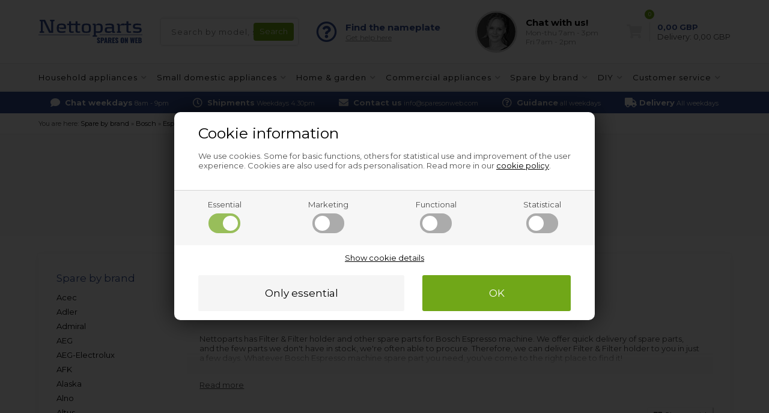

--- FILE ---
content_type: text/html; Charset=UTF-8
request_url: https://sparesonweb.com/shop/b-bosch-filter-filter-holder-espresso-machine-37618c1.html
body_size: 24579
content:
<!DOCTYPE html>
<html lang='en' class="webshop-html" xmlns:fb="http://ogp.me/ns/fb#">
<head>
<title>Filter & Filter holder for Bosch Espresso machine | Buy parts here</title>
<link rel="alternate" hreflang="en-gb" href="https://sparesonweb.com/shop/b-bosch-filter-filter-holder-espresso-machine-37618c1.html"/>
<link rel="alternate" hreflang="en-IE" href="https://nettoparts.ie/shop/b-bosch-filter-filter-holder-espresso-machine-37618c1.html"/>
<link rel="icon" type="image/x-icon" href="/images/favicon.ico">
    <meta http-equiv="Content-Type" content="text/html;charset=UTF-8" />
    <meta name="generator" content="DanDomain Webshop" />
    <link rel="canonical" href="https://sparesonweb.com/shop/b-bosch-filter-filter-holder-espresso-machine-37618c1.html"/>
    <meta property="og:title" content="Filter &amp; Filter holder - Bosch - Espresso machine"/>
    <meta property="og:url" content="https://sparesonweb.com/shop/b-bosch-filter-filter-holder-espresso-machine-37618c1.html"/>
    <meta property="og:image" content="https://sparesonweb.com/images/kategori/kaffe-og-espressomaskiner/filtre-og-filterholdere.PNG"/>
    <meta name="description" content="Buy filter & filter holder for Bosch Espresso machine at Nettoparts. &#10003;Giant selection &#10003;Secure online shopping &#10003;We're here to advise you">
    <meta http-equiv="Page-Enter" content="blendTrans(Duration=0)">
    <meta http-equiv="Page-Exit" content="blendTrans(Duration=0)">
    <link href="/shop/frontend/public/css/webshop.css?v=8.117.5220" rel="stylesheet" type="text/css">
    <link href="/images/ddcss/shop-133.css?1767624157000" rel="stylesheet" type="text/css">
    <script type="text/javascript">
        var UsesOwnDoctype = true
        var LanguageID = '26';
        var ReloadBasket = '';
        var MaxBuyMsg = 'Amount can not be more than';
        var MinBuyMsg = 'Amount can not be less than';
        var SelectVarMsg = 'Select variant before purchase';
        var ProductNumber = '';
        var ProductVariantMasterID = '';
        var Keyword = '';
        var SelectVarTxt = 'Select variant';
        var ShowBasketUrl = '/shop/showbasket.html';
        var CurrencyReturnUrl = '/shop/b-bosch-filter-filter-holder-espresso-machine-37618c1.html';
        var ReqVariantSelect = 'true';
        var EnablePicProtect = false;
        var PicprotectMsg = '(c) DanDomain WebShop System 2007';
        var AddedToBasketMessageTriggered = false;
        var CookiePolicy = {"cookiesRequireConsent":true,"allowTrackingCookies":false,"allowStatisticsCookies":false,"allowFunctionalCookies":false};
        setInterval(function(){SilentAjaxGetRequest(location.href);},900000);
    </script>
<script>
window.dataLayer = window.dataLayer || [];
function gtag(){dataLayer.push(arguments);}
gtag('consent', 'default', {
'ad_storage': 'denied',
'analytics_storage': 'denied',
'ad_user_data': 'denied',
'ad_personalization': 'denied',
'personalization_storage': 'denied',
'functionality_storage': 'denied',
'security_storage': 'granted'
});
</script>

<script src="https://www.googletagmanager.com/gtag/js?id=G-PHMJW37V04" class="shop-native-gtag-script" async ></script>
<script>
window.dataLayer = window.dataLayer || [];
function gtag(){dataLayer.push(arguments);}
gtag('js', new Date());
gtag('config', 'G-PHMJW37V04', { 'anonymize_ip': true });
gtag('set', 'ads_data_redaction', true);
</script>

<script type="text/plain" class="ce-script">(function(w,d,s,l,i){w[l]=w[l]||[];w[l].push({'gtm.start':new Date().getTime(),event:'gtm.js'});var f=d.getElementsByTagName(s)[0],j=d.createElement(s),dl=l!='dataLayer'?'&l='+l:'';j.async=true;j.src='https://www.googletagmanager.com/gtm.js?id='+i+dl;f.parentNode.insertBefore(j,f);})(window,document,'script','dataLayer','GTM-W43S3GH');</script>    <script type="text/javascript" src="/shop/frontend/public/js/webshop.all.min.js?v=8.117.5220"></script>

<!-- Google Tag Manager -->
<script>(function(w,d,s,l,i){w[l]=w[l]||[];w[l].push({'gtm.start':
new Date().getTime(),event:'gtm.js'});var f=d.getElementsByTagName(s)[0],
j=d.createElement(s),dl=l!='dataLayer'?'&l='+l:'';j.async=true;j.src=
'https://www.googletagmanager.com/gtm.js?id='+i+dl;f.parentNode.insertBefore(j,f);
})(window,document,'script','dataLayer','GTM-W43S3GH');</script>
<!-- End Google Tag Manager -->
<meta http-equiv="content-language" content="en-ie">

<meta http-equiv="X-UA-Compatible" content="IE=edge">
<meta name="viewport" content="initial-scale=1.0, maximum-scale=1.0, user-scalable=0">
<link href="https://www.nettoparts.no/images/skins/Bewise/css/main.css?v=1" rel="stylesheet" type="text/css">

<script>
var chatofflineLang = 'gb';
  var topBanners = [
    {'url':'/shop/g-gas-bbq-spares-28227s1.html','image':'/images/design/bannere/grill.jpg'},
{'url':'/shop/g-pressure-washer-spares-31869s1.html','image':'/images/design/bannere/hoejtryksrenser.jpg'},
{'url':'/shop/g-air-purifier-dehumidifier-spares-28226s1.html','image':'/images/design/bannere/indeklima.jpg'},
{'url':'/shop/g-swimming-pool-spares-30487s1.html','image':'/images/design/bannere/pool-1.jpg'},
{'url':'/shop/g-professional-deep-fryer-spares-30465s1.html','image':'/images/design/bannere/friture.jpg'},
{'url':'/shop/g-industrial-vacuum-cleaner-spares-26157s1.html','image':'/images/design/bannere/industristoevsuger.jpg'},
{'url':'/shop/spares-professional-26137s1.html','image':'/images/design/bannere/prof-koekken.jpg'},
{'url':'/shop/g-industrial-tumble-dryer-cabinet-spares-26146s1.html','image':'/images/design/bannere/prof-vask.jpg'},
{'url':'/shop/g-industrial-washing-machine-spares-26139s1.html','image':'/images/design/bannere/prof-vask.jpg'},
{'url':'/shop/g-cooker-hood-spares-17448s1.html','image':'/images/design/bannere/emhaette.jpg'},
{'url':'/shop/g-fridge-freezer-spares-17441s1.html','image':'/images/design/bannere/koel.jpg'},
{'url':'/shop/g-american-fridge-freezer-spares-17554s1.html','image':'/images/design/bannere/koel.jpg'},
{'url':'/shop/g-oven-hobs-spares-17440s1.html','image':'/images/design/bannere/komfur.jpg'},
{'url':'/shop/g-microwave-spares-17446s1.html','image':'/images/design/bannere/komfur.jpg'},
{'url':'/shop/g-dishwasher-spares-17442s1.html','image':'/images/design/bannere/opvaskemaskine.jpg'},
{'url':'/shop/g-tumble-dryer-spares-17444s1.html','image':'/images/design/bannere/vask-toer.jpg'},
{'url':'/shop/g-washing-machine-spares-17443s1.html','image':'/images/design/bannere/vask-toer.jpg'},
{'url':'/shop/spare-parts-sda-17525s1.html','image':'/images/design/bannere/blender.jpg'},
{'url':'/shop/g-coffee-maker-spares-17608s1.html','image':'/images/design/bannere/espresso.jpg'},
{'url':'/shop/g-deep-fryer-spares-35117s1.html','image':'/images/design/bannere/friture.jpg'},
{'url':'/shop/g-meat-grinder-spares-30945s1.html','image':'/images/design/bannere/hakket-koed.jpg'},
{'url':'/shop/g-food-processor-spares-30944s1.html','image':'/images/design/bannere/koekkenmaskine.jpg'},
{'url':'/shop/g-kitchen-machines-mixers-spares-30943s1.html','image':'/images/design/bannere/koekkenmaskine.jpg'},
{'url':'/shop/g-shaver-spares-17621s1.html','image':'/images/design/bannere/shaver.jpg'},
{'url':'/shop/g-biscuit-maker-meat-grinder-30947c1.html','image':'/images/design/bannere/kage.jpg'},
{'url':'/shop/g-robot-vacuum-cleaner-spares-32417s1.html','image':'/images/design/bannere/stoevsuger.jpg'},
{'url':'/shop/g-vacuum-cleaner-spares-17445s1.html','image':'/images/design/bannere/stoevsuger.jpg'},
{'url':'/shop/g-espresso-machine-spares-30457s1.html','image':'/images/design/bannere/espresso.jpg'},
{'url':'/shop/b-other-parts-commercial-appliances-26208c1.html','image':'/images/design/bannere/andet-industriudstyr.jpg'},
{'url':'/shop/g-fittings-accessories-household-appliances-26225s1.html','image':'/images/design/bannere/rengoering.jpg'},
{'url':'/shop/spare-parts-appliances-17439s1.html','image':'/images/design/bannere/koel.jpg'},
{'url':'/shop/spares-home-garden-30454s1.html','image':'/images/design/bannere/have-1.jpg'}
  ];
  var freeDeliveryLimitActive = false;
  var basketPopupRedeemLimit = 49999;
  var texts = {
    'news' : 'Modified version',
    'buy' : 'Buy',
    'readMore' : 'Read more',
    'readLess' : 'Hide text',
    'popupHeader' : 'Item has been added to the basket',
    'productsInBasket' : 'item(s) in the shopping basket',
    'delivery' : 'Delivery',
    'totalPrice' : 'Price in total',
    'buttonShop' : 'Continue shopping',
    'showBasket' : 'Show shopping basket',
    'hidePopup' : 'Hide this popup in the future',
    'yourBasket' : 'Your shopping basket',
    'relatedHeader' : 'Others also bought',
    'popupRelatedHeader' : 'Try our topseller!',
    'back' : 'Go back'
  };
  
  var popupRemberToBuyFallbackUrl = '/shop/buy-30443c1.html';
  
  var alertbarActive = ['05-05-2025','26-08-2025']; // sæt start- og slutdato
  var alertbarText = 'Due to a power outage in the area, you may currently experience longer response times. Delivery times may also be extended. We apologise for the inconvenience.';
  
  var openingHours = {
    /* Mandag  */	'1'	: ['07:00', '15:00'],
    /* Tirsdag */ 	'2'	: ['07:00', '15:00'],
    /* Onsdag  */ 	'3'	: ['07:00', '15:00'],
    /* Torsdag */	'4'	: ['07:00', '15:00'],
    /* Fredag  */	'5'	: ['07:00', '14:00'],
    /* Loerdag */	'6'	: ['00:00', '00:00'],
    /* Soendag */	'0'	: ['00:00', '00:00']
  };
  var askProduct = {
    'active': true,
    'text' : 'Do your have a question about this item?',
    'sendTo' : 'info@sparesonweb.com',
    'receiver' : 'Sparesonweb',
    'name' : 'Your name',
    'email' : 'Your email',
    'comment' : 'Your question',
    'success' : 'Thank you for your inquiry. We will respond as quickly as possible.',
    'send' : 'Send'
  }
</script>
<script src="https://www.nettoparts.no/images/skins/Bewise/js/shared.js" type="text/javascript"></script>
<!-- Netsalg filter script -->
<script>
// -------------------------
//  Funktioner til cookie- og datapush
// -------------------------
function setCookie(name, value) {
    document.cookie = name + "=" + (value || "") + "; path=/";
}
// -------------------------
// 4. pushFilterResult
// -------------------------
        function pushFilterResult(resultType, productId = null, price = null) {
		window.dataLayer = window.dataLayer || [];
		window.dataLayer.push({
			event: "filter_result",
			result_type: resultType,
			product_id: productId || "",
            price: price,
			category_name: sessionStorage.getItem('netsalg-app') || "",
			brand_name: sessionStorage.getItem('netsalg-brand') || "",
			sparepart_name: sessionStorage.getItem('netsalg-sparepart') || "",
			model: sessionStorage.getItem('netsalg-model') || "",
			timestamp: Date.now()
		});
	}
// -------------------------
// 5. Hent pris for AI
// -------------------------
    function getBasketPopupPriceNumber() {
    const el = document.querySelector('.basketPopup .basketPopupPriceAmount .basketPopupPrice');
    if (!el) return null;

    const txt = el.textContent.trim();
    const m = txt.match(/(\d{1,3}(?:[.\s]\d{3})*(?:[.,]\d{1,2})?|\d+(?:[.,]\d{1,2})?)/);
    if (!m) return null;

    const normalized = m[1]
      .replace(/\s/g, '')
      .replace(/\.(?=\d{3}\b)/g, '')
      .replace(',', '.');

    const num = Number(normalized);
    return Number.isFinite(num) ? num : null;
  }

  function waitForBasketPopupPrice({ timeout = 2000, interval = 50 } = {}) {
    return new Promise(resolve => {
      const start = Date.now();

      const timer = setInterval(() => {
        const price = getBasketPopupPriceNumber();
        if (price !== null) {
          clearInterval(timer);
          resolve(price);
        } else if (Date.now() - start >= timeout) {
          clearInterval(timer);
          resolve(null);
        }
      }, interval);
    });
  }
</script>
<!-- Netsalg filter script end -->
</head>


<body class="webshop-productlist webshop-body">
<noscript><iframe src='https://www.googletagmanager.com/ns.html?id=GTM-W43S3GH'height='0' width='0' style='display:none;visibility:hidden'></iframe></noscript><!--scripts body start-->
<style type="text/css">   #CookiePolicy {       background-color: #e2e2e2;       color: #4c4c4c;       left: 0;       width: 100%;       text-align: center;       z-index: 999;   }       #CookiePolicy h1, #CookiePolicy h2, #CookiePolicy h3, #CookiePolicy h4, #CookiePolicy h5  {       color: #4c4c4c;   }   #CookiePolicy label  {       color: #4c4c4c;   }       #CookiePolicy .Close {       display: block;       text-decoration: none;       font-size: 14px;       height: 20px;       position: absolute;       right: 10px;       top: 0;       width: 20px;       color: #4c4c4c;   }       .CookiePolicyCenterText {      margin: 30px auto;      text-align: left;      max-width: 100%;      position: relative;      width: 980px;   }       .CookiePolicyText {      padding-left:10px;   }</style>    <!--googleoff: all-->
<div id="CookiePolicy" class="fixed-bottom"><div class="CookiePolicyCenterText"><div class="CookiePolicyText"><div class="CookiePolicyText">
	<h2>Cookie information</h2>

	<p>
		We use cookies. Some for basic functions, others for statistical use and improvement of the user experience. Cookies are also used for ads personalisation. Read more in our <a href="/shop/ccc-cookies-29272s.html">cookie policy</a>.
	</p>
</div>
<link href="/images/design/css/cookie.css" rel="stylesheet" type="text/css" /><script type="text/javascript" src="/images/design/javascript/cookie.js">
</script><div class="cookie-policy-consents-container"><div class="cookie-policy-consents-area area-system-cookies"><input type="checkbox" checked disabled/><label>Essential</label></div><div class="cookie-policy-consents-area area-tracking-cookies"><input type="checkbox" id="cookie-policy-consent-tracking" onclick="toggleConsentForCookieType(this)"/><label for="cookie-policy-consent-tracking">Marketing</label></div><div class="cookie-policy-consents-area area-functional-cookies"><input type="checkbox" id="cookie-policy-consent-functional" onclick="toggleConsentForCookieType(this)"/><label for="cookie-policy-consent-functional">Functional</label></div><div class="cookie-policy-consents-area area-statistics-cookies"><input type="checkbox" id="cookie-policy-consent-statistics" onclick="toggleConsentForCookieType(this)"/><label for="cookie-policy-consent-statistics">Statistical</label></div></div><div class="cookie-policy-details-link-container"><a href="#" onclick="toggleCookiePolicyDetails()">Show cookie details</a></div><div class="cookie-policy-details-container"><div class="rtable rtable--4cols"><div style="order:1;" class="rtable-cell rtable-header-cell">Cookie</div><div style="order:2;" class="rtable-cell cookie-policy-details-globally-mapped cookie-policy-details-thirdparty cookie-policy-details-column-name">_GRECAPTCHA</div><div style="order:3;" class="rtable-cell cookie-policy-details-globally-mapped cookie-policy-details-column-name">ASPSESSIONID*</div><div style="order:4;" class="rtable-cell cookie-policy-details-globally-mapped cookie-policy-details-column-name">basketIdentifier</div><div style="order:5;" class="rtable-cell cookie-policy-details-globally-mapped cookie-policy-details-column-name">DanDomainWebShop5Favorites</div><div style="order:6;" class="rtable-cell cookie-policy-details-globally-mapped cookie-policy-details-column-name">DDCookiePolicy</div><div style="order:7;" class="rtable-cell cookie-policy-details-globally-mapped cookie-policy-details-column-name">DDCookiePolicy-consent-functional</div><div style="order:8;" class="rtable-cell cookie-policy-details-globally-mapped cookie-policy-details-column-name">DDCookiePolicy-consent-statistics</div><div style="order:9;" class="rtable-cell cookie-policy-details-globally-mapped cookie-policy-details-column-name">DDCookiePolicy-consent-tracking</div><div style="order:10;" class="rtable-cell cookie-policy-details-globally-mapped cookie-policy-details-column-name">DDCookiePolicyDialog</div><div style="order:11;" class="rtable-cell cookie-policy-details-globally-mapped cookie-policy-details-column-name cookie-policy-details-exists-on-client">SharedSessionId</div><div style="order:12;" class="rtable-cell cookie-policy-details-globally-mapped cookie-policy-details-column-name">shop6TipBotFilterRandomStringValue</div><div style="order:13;" class="rtable-cell cookie-policy-details-globally-mapped cookie-policy-details-column-name">shopReviewRandomStringValue</div><div style="order:14;" class="rtable-cell cookie-policy-details-globally-mapped cookie-policy-details-column-name">shopShowBasketSendMailRandomStringValue</div><div style="order:15;" class="rtable-cell cookie-policy-details-globally-mapped cookie-policy-details-thirdparty cookie-policy-details-column-name">_ga*</div><div style="order:16;" class="rtable-cell cookie-policy-details-globally-mapped cookie-policy-details-thirdparty cookie-policy-details-column-name">_gat_gtag_UA(Viabill)</div><div style="order:17;" class="rtable-cell cookie-policy-details-globally-mapped cookie-policy-details-thirdparty cookie-policy-details-column-name">_gid</div><div style="order:18;" class="rtable-cell cookie-policy-details-globally-mapped cookie-policy-details-thirdparty cookie-policy-details-column-name">GPS</div><div style="order:19;" class="rtable-cell cookie-policy-details-globally-mapped cookie-policy-details-thirdparty cookie-policy-details-column-name">VISITOR_INFO1_LIVE</div><div style="order:20;" class="rtable-cell cookie-policy-details-globally-mapped cookie-policy-details-thirdparty cookie-policy-details-column-name">YSC</div><div style="order:1;" class="rtable-cell rtable-header-cell">Category</div><div style="order:2;" class="rtable-cell cookie-policy-details-globally-mapped cookie-policy-details-thirdparty cookie-policy-details-column-category">Essential</div><div style="order:3;" class="rtable-cell cookie-policy-details-globally-mapped cookie-policy-details-column-category">Essential</div><div style="order:4;" class="rtable-cell cookie-policy-details-globally-mapped cookie-policy-details-column-category">Essential</div><div style="order:5;" class="rtable-cell cookie-policy-details-globally-mapped cookie-policy-details-column-category">Essential</div><div style="order:6;" class="rtable-cell cookie-policy-details-globally-mapped cookie-policy-details-column-category">Essential</div><div style="order:7;" class="rtable-cell cookie-policy-details-globally-mapped cookie-policy-details-column-category">Essential</div><div style="order:8;" class="rtable-cell cookie-policy-details-globally-mapped cookie-policy-details-column-category">Essential</div><div style="order:9;" class="rtable-cell cookie-policy-details-globally-mapped cookie-policy-details-column-category">Essential</div><div style="order:10;" class="rtable-cell cookie-policy-details-globally-mapped cookie-policy-details-column-category">Essential</div><div style="order:11;" class="rtable-cell cookie-policy-details-globally-mapped cookie-policy-details-column-category cookie-policy-details-exists-on-client">Essential</div><div style="order:12;" class="rtable-cell cookie-policy-details-globally-mapped cookie-policy-details-column-category">Essential</div><div style="order:13;" class="rtable-cell cookie-policy-details-globally-mapped cookie-policy-details-column-category">Essential</div><div style="order:14;" class="rtable-cell cookie-policy-details-globally-mapped cookie-policy-details-column-category">Essential</div><div style="order:15;" class="rtable-cell cookie-policy-details-globally-mapped cookie-policy-details-thirdparty cookie-policy-details-column-category">Marketing</div><div style="order:16;" class="rtable-cell cookie-policy-details-globally-mapped cookie-policy-details-thirdparty cookie-policy-details-column-category">Marketing</div><div style="order:17;" class="rtable-cell cookie-policy-details-globally-mapped cookie-policy-details-thirdparty cookie-policy-details-column-category">Marketing</div><div style="order:18;" class="rtable-cell cookie-policy-details-globally-mapped cookie-policy-details-thirdparty cookie-policy-details-column-category">Marketing</div><div style="order:19;" class="rtable-cell cookie-policy-details-globally-mapped cookie-policy-details-thirdparty cookie-policy-details-column-category">Marketing</div><div style="order:20;" class="rtable-cell cookie-policy-details-globally-mapped cookie-policy-details-thirdparty cookie-policy-details-column-category">Marketing</div><div style="order:1;" class="rtable-cell rtable-header-cell">Description</div><div style="order:2;" class="rtable-cell cookie-policy-details-globally-mapped cookie-policy-details-thirdparty cookie-policy-details-column-description">Used for Google ReCaptcha<div class="cookie-policy-third-party-details-container">Google LLC</div></div><div style="order:3;" class="rtable-cell cookie-policy-details-globally-mapped cookie-policy-details-column-description">Used to save session data</div><div style="order:4;" class="rtable-cell cookie-policy-details-globally-mapped cookie-policy-details-column-description">Used to save basket</div><div style="order:5;" class="rtable-cell cookie-policy-details-globally-mapped cookie-policy-details-column-description">Used by the function favorite products</div><div style="order:6;" class="rtable-cell cookie-policy-details-globally-mapped cookie-policy-details-column-description">Used to save cookie consent</div><div style="order:7;" class="rtable-cell cookie-policy-details-globally-mapped cookie-policy-details-column-description">Used to save cookie consent</div><div style="order:8;" class="rtable-cell cookie-policy-details-globally-mapped cookie-policy-details-column-description">Used to save cookie consent</div><div style="order:9;" class="rtable-cell cookie-policy-details-globally-mapped cookie-policy-details-column-description">Used to save cookie consent</div><div style="order:10;" class="rtable-cell cookie-policy-details-globally-mapped cookie-policy-details-column-description">Used to save cookie consent</div><div style="order:11;" class="rtable-cell cookie-policy-details-globally-mapped cookie-policy-details-column-description cookie-policy-details-exists-on-client">Saves user session data</div><div style="order:12;" class="rtable-cell cookie-policy-details-globally-mapped cookie-policy-details-column-description">Used by the tip a friend function</div><div style="order:13;" class="rtable-cell cookie-policy-details-globally-mapped cookie-policy-details-column-description">Used by the review function</div><div style="order:14;" class="rtable-cell cookie-policy-details-globally-mapped cookie-policy-details-column-description">Used for the send basket to a friend feature</div><div style="order:15;" class="rtable-cell cookie-policy-details-globally-mapped cookie-policy-details-thirdparty cookie-policy-details-column-description">Google analytics is used to collect statistics about the individual user<div class="cookie-policy-third-party-details-container">Google LLC</div></div><div style="order:16;" class="rtable-cell cookie-policy-details-globally-mapped cookie-policy-details-thirdparty cookie-policy-details-column-description">Used by Google to tailor the add experience<div class="cookie-policy-third-party-details-container">Google LLC</div></div><div style="order:17;" class="rtable-cell cookie-policy-details-globally-mapped cookie-policy-details-thirdparty cookie-policy-details-column-description">Google analytics is used to collect statistics about the individual user<div class="cookie-policy-third-party-details-container">Google LLC</div></div><div style="order:18;" class="rtable-cell cookie-policy-details-globally-mapped cookie-policy-details-thirdparty cookie-policy-details-column-description">Used by Youtube when viewing videos<div class="cookie-policy-third-party-details-container">youtube.com </div></div><div style="order:19;" class="rtable-cell cookie-policy-details-globally-mapped cookie-policy-details-thirdparty cookie-policy-details-column-description">Used by Youtube when viewing videos<div class="cookie-policy-third-party-details-container">youtube.com</div></div><div style="order:20;" class="rtable-cell cookie-policy-details-globally-mapped cookie-policy-details-thirdparty cookie-policy-details-column-description">Used by Youtube when viewing videos<div class="cookie-policy-third-party-details-container">youtube.com</div></div><div style="order:1;" class="rtable-cell rtable-header-cell">Expire</div><div style="order:2;" class="rtable-cell cookie-policy-details-globally-mapped cookie-policy-details-thirdparty cookie-policy-details-column-expire">182 days</div><div style="order:3;" class="rtable-cell cookie-policy-details-globally-mapped cookie-policy-details-column-expire">session</div><div style="order:4;" class="rtable-cell cookie-policy-details-globally-mapped cookie-policy-details-column-expire">30 days</div><div style="order:5;" class="rtable-cell cookie-policy-details-globally-mapped cookie-policy-details-column-expire">365 days</div><div style="order:6;" class="rtable-cell cookie-policy-details-globally-mapped cookie-policy-details-column-expire">365 days</div><div style="order:7;" class="rtable-cell cookie-policy-details-globally-mapped cookie-policy-details-column-expire">365 days</div><div style="order:8;" class="rtable-cell cookie-policy-details-globally-mapped cookie-policy-details-column-expire">365 days</div><div style="order:9;" class="rtable-cell cookie-policy-details-globally-mapped cookie-policy-details-column-expire">365 days</div><div style="order:10;" class="rtable-cell cookie-policy-details-globally-mapped cookie-policy-details-column-expire">365 days</div><div style="order:11;" class="rtable-cell cookie-policy-details-globally-mapped cookie-policy-details-column-expire cookie-policy-details-exists-on-client">365 days</div><div style="order:12;" class="rtable-cell cookie-policy-details-globally-mapped cookie-policy-details-column-expire">session</div><div style="order:13;" class="rtable-cell cookie-policy-details-globally-mapped cookie-policy-details-column-expire">session</div><div style="order:14;" class="rtable-cell cookie-policy-details-globally-mapped cookie-policy-details-column-expire">session</div><div style="order:15;" class="rtable-cell cookie-policy-details-globally-mapped cookie-policy-details-thirdparty cookie-policy-details-column-expire">730 days</div><div style="order:16;" class="rtable-cell cookie-policy-details-globally-mapped cookie-policy-details-thirdparty cookie-policy-details-column-expire">1 days</div><div style="order:17;" class="rtable-cell cookie-policy-details-globally-mapped cookie-policy-details-thirdparty cookie-policy-details-column-expire">2 minutes</div><div style="order:18;" class="rtable-cell cookie-policy-details-globally-mapped cookie-policy-details-thirdparty cookie-policy-details-column-expire">1 days</div><div style="order:19;" class="rtable-cell cookie-policy-details-globally-mapped cookie-policy-details-thirdparty cookie-policy-details-column-expire">180 days</div><div style="order:20;" class="rtable-cell cookie-policy-details-globally-mapped cookie-policy-details-thirdparty cookie-policy-details-column-expire">session</div></div></div><div class="cookie-policy-accept-buttons-container"><input id="cookie-policy-accept-button" data-accept-text-original="Only essential" data-accept-text-modified="" class="cookie-policy-accept cookie-policy-button" type="button" value="Only essential" onclick="cookiePolicyAccept('c98f6a843aba9fbdb5d50d07352fd0dca09a25b1')"/><input class="cookie-policy-accept-all cookie-policy-button" type="button" value="OK" onclick="cookiePolicyAcceptAll('c98f6a843aba9fbdb5d50d07352fd0dca09a25b1')"/></div></div></div></div>
<!--googleon: all-->
<div class="outerWrapper">
<div class="wrapper">
  <div class="newsticky">
  <header>
    <section>
      <a class="shoplogo" href="/shop/frontpage.html"><img alt="Spares On Web" border="0" class="WebShopSkinLogo" src="/images/skins/bewise/images/logo.svg"></a>
      <form ID="Search_Form" method="POST" action="/shop/search-1.html" style="margin:0;"><input type="hidden" name="InitSearch" value="1"><span class="SearchTitle_SearchPage">Search by model, service no., PNC, etc.</span><br><input type="text" name="Keyword" maxlength="50" size="12" class="SearchField_SearchPage" value=""><span class="nbsp">&nbsp;</span><input type="submit" value="Search" name="Search" class="SubmitButton_SearchPage"><br></form>
      <i class="fa fa-bars btnMenu" aria-hidden="true"></i>
      <i class="fas fa-search btnSearch" aria-hidden="true"></i>
      <div class="headerInfoBoxes">
        <div class="customerService">
          <i class="far fa-question-circle"></i>
          <div>
            <span>Find the nameplate</span>
            <a class="findType popupLink" href="/shop/finding-your-model-26235s1.html">Get help here</a>
          </div>
        </div>
        <a href="/shop/contact-us-26227c1.html" class="customerService popupLink">
          <img class="lazy" data-src="/images/skins/Bewise/images/customerservice.jpg">
          <div>
            <div class="open">Customer service</div>
            <span>Chat with us!</span>
            <small>Mon-thu 7am - 3pm<br>Fri 7am - 2pm</small>
          </div>
        </a>
      </div>
    </section>
  </header>
    <div id="ProductmenuContainer_DIV"><div id="ProductmenuContainer_DIV" class="ProductmenuContainer_DIV"><style type="text/css">.ProductMenu_MenuItemBold{font-weight:bold;}</style><ul id="ProductMenu_List"><li class="RootCategory_Productmenu has-dropdown"><a href="/shop/spare-parts-appliances-17439s1.html" class="Deactiv_Productmenu Deactiv_ProductMenu CategoryLink0_Productmenu" title="Household appliances"><span class="ProductMenu_MenuItemBold">Household appliances</span></a></li><li class="RootCategory_Productmenu has-dropdown"><a href="/shop/spare-parts-sda-17525s1.html" class="Deactiv_Productmenu Deactiv_ProductMenu CategoryLink0_Productmenu" title="Small domestic appliances"><span class="ProductMenu_MenuItemBold">Small domestic appliances</span></a></li><li class="RootCategory_Productmenu has-dropdown"><a href="/shop/spares-home-garden-30454s1.html" class="Deactiv_Productmenu Deactiv_ProductMenu CategoryLink0_Productmenu" title="Home & garden"><span class="ProductMenu_MenuItemBold">Home & garden</span></a></li><li class="RootCategory_Productmenu has-dropdown"><a href="/shop/spares-professional-26137s1.html" class="Deactiv_Productmenu Deactiv_ProductMenu CategoryLink0_Productmenu" title="Commercial appliances"><span class="ProductMenu_MenuItemBold">Commercial appliances</span></a></li><li class="RootCategory_Productmenu has-dropdown"><a href="/shop/search-by-brand-17661s1.html" class="CategoryLink0_Productmenu DeActiv_Productmenu DeActiv_ProductMenu" title="Spare by brand"><span class="ProductMenu_MenuItemBold">Spare by brand</span></a><ul class="dropdown"><li class="SubCategory1_Productmenu has-dropdown"><a href="/shop/b-acec-spares-28204s1.html" class="Deactiv_Productmenu Deactiv_ProductMenu CategoryLink1_Productmenu" title="Acec"><span class="ProductMenu_MenuItemBold">Acec</span></a></li><li class="SubCategory1_Productmenu has-dropdown"><a href="/shop/b-adler-spares-32084s1.html" class="Deactiv_Productmenu Deactiv_ProductMenu CategoryLink1_Productmenu" title="Adler"><span class="ProductMenu_MenuItemBold">Adler</span></a></li><li class="SubCategory1_Productmenu has-dropdown"><a href="/shop/b-admiral-spares-17769s1.html" class="Deactiv_Productmenu Deactiv_ProductMenu CategoryLink1_Productmenu" title="Admiral"><span class="ProductMenu_MenuItemBold">Admiral</span></a></li><li class="SubCategory1_Productmenu has-dropdown"><a href="/shop/b-aeg-spares-17662s1.html" class="Deactiv_Productmenu Deactiv_ProductMenu CategoryLink1_Productmenu" title="AEG"><span class="ProductMenu_MenuItemBold">AEG</span></a></li><li class="SubCategory1_Productmenu has-dropdown"><a href="/shop/b-aeg-electrolux-spares-26576s1.html" class="Deactiv_Productmenu Deactiv_ProductMenu CategoryLink1_Productmenu" title="AEG-Electrolux"><span class="ProductMenu_MenuItemBold">AEG-Electrolux</span></a></li><li class="SubCategory1_Productmenu has-dropdown"><a href="/shop/b-afk-spares-30445s1.html" class="Deactiv_Productmenu Deactiv_ProductMenu CategoryLink1_Productmenu" title="AFK"><span class="ProductMenu_MenuItemBold">AFK</span></a></li><li class="SubCategory1_Productmenu has-dropdown"><a href="/shop/b-alaska-spares-29703s1.html" class="Deactiv_Productmenu Deactiv_ProductMenu CategoryLink1_Productmenu" title="Alaska"><span class="ProductMenu_MenuItemBold">Alaska</span></a></li><li class="SubCategory1_Productmenu has-dropdown"><a href="/shop/b-alno-spares-25204s1.html" class="Deactiv_Productmenu Deactiv_ProductMenu CategoryLink1_Productmenu" title="Alno"><span class="ProductMenu_MenuItemBold">Alno</span></a></li><li class="SubCategory1_Productmenu has-dropdown"><a href="/shop/b-altus-spares-34369s1.html" class="Deactiv_Productmenu Deactiv_ProductMenu CategoryLink1_Productmenu" title="Altus"><span class="ProductMenu_MenuItemBold">Altus</span></a></li><li class="SubCategory1_Productmenu has-dropdown"><a href="/shop/b-amana-spares-35563s1.html" class="Deactiv_Productmenu Deactiv_ProductMenu CategoryLink1_Productmenu" title="AMANA"><span class="ProductMenu_MenuItemBold">AMANA</span></a></li><li class="SubCategory1_Productmenu has-dropdown"><a href="/shop/b-appliance-spares-17723s1.html" class="Deactiv_Productmenu Deactiv_ProductMenu CategoryLink1_Productmenu" title="Appliance"><span class="ProductMenu_MenuItemBold">Appliance</span></a></li><li class="SubCategory1_Productmenu has-dropdown"><a href="/shop/b-ardem-spares-30237s1.html" class="Deactiv_Productmenu Deactiv_ProductMenu CategoryLink1_Productmenu" title="Ardem"><span class="ProductMenu_MenuItemBold">Ardem</span></a></li><li class="SubCategory1_Productmenu has-dropdown"><a href="/shop/b-ardo-spares-17664s1.html" class="Deactiv_Productmenu Deactiv_ProductMenu CategoryLink1_Productmenu" title="Ardo"><span class="ProductMenu_MenuItemBold">Ardo</span></a></li><li class="SubCategory1_Productmenu has-dropdown"><a href="/shop/b-ariston-spares-17665s1.html" class="Deactiv_Productmenu Deactiv_ProductMenu CategoryLink1_Productmenu" title="Ariston"><span class="ProductMenu_MenuItemBold">Ariston</span></a></li><li class="SubCategory1_Productmenu has-dropdown"><a href="/shop/b-arthur-martin-spares-29377s1.html" class="Deactiv_Productmenu Deactiv_ProductMenu CategoryLink1_Productmenu" title="Arthur Martin"><span class="ProductMenu_MenuItemBold">Arthur Martin</span></a></li><li class="SubCategory1_Productmenu has-dropdown"><a href="/shop/b-arthur-martin-electrolux-spares-26568s1.html" class="Deactiv_Productmenu Deactiv_ProductMenu CategoryLink1_Productmenu" title="Arthur Martin-Electrolux"><span class="ProductMenu_MenuItemBold">Arthur Martin-Electrolux</span></a></li><li class="SubCategory1_Productmenu has-dropdown"><a href="/shop/b-asko-spares-17666s1.html" class="Deactiv_Productmenu Deactiv_ProductMenu CategoryLink1_Productmenu" title="Asko"><span class="ProductMenu_MenuItemBold">Asko</span></a></li><li class="SubCategory1_Productmenu has-dropdown"><a href="/shop/b-asko-cylinda-spares-26820s1.html" class="Deactiv_Productmenu Deactiv_ProductMenu CategoryLink1_Productmenu" title="Asko-Cylinda"><span class="ProductMenu_MenuItemBold">Asko-Cylinda</span></a></li><li class="SubCategory1_Productmenu has-dropdown"><a href="/shop/b-astoria-spares-31940s1.html" class="Deactiv_Productmenu Deactiv_ProductMenu CategoryLink1_Productmenu" title="Astoria"><span class="ProductMenu_MenuItemBold">Astoria</span></a></li><li class="SubCategory1_Productmenu has-dropdown"><a href="/shop/b-atag-spares-25242s1.html" class="Deactiv_Productmenu Deactiv_ProductMenu CategoryLink1_Productmenu" title="Atag"><span class="ProductMenu_MenuItemBold">Atag</span></a></li><li class="SubCategory1_Productmenu has-dropdown"><a href="/shop/b-atlas-spares-17663s1.html" class="Deactiv_Productmenu Deactiv_ProductMenu CategoryLink1_Productmenu" title="Atlas"><span class="ProductMenu_MenuItemBold">Atlas</span></a></li><li class="SubCategory1_Productmenu has-dropdown"><a href="/shop/b-atlas-electrolux-spares-27796s1.html" class="Deactiv_Productmenu Deactiv_ProductMenu CategoryLink1_Productmenu" title="Atlas-Electrolux"><span class="ProductMenu_MenuItemBold">Atlas-Electrolux</span></a></li><li class="SubCategory1_Productmenu has-dropdown"><a href="/shop/b-azkoyen-spares-31941s1.html" class="Deactiv_Productmenu Deactiv_ProductMenu CategoryLink1_Productmenu" title="Azkoyen"><span class="ProductMenu_MenuItemBold">Azkoyen</span></a></li><li class="SubCategory1_Productmenu has-dropdown"><a href="/shop/b-babyliss-spares-32452s1.html" class="Deactiv_Productmenu Deactiv_ProductMenu CategoryLink1_Productmenu" title="Babyliss"><span class="ProductMenu_MenuItemBold">Babyliss</span></a></li><li class="SubCategory1_Productmenu has-dropdown"><a href="/shop/b-balay-spares-28205s1.html" class="Deactiv_Productmenu Deactiv_ProductMenu CategoryLink1_Productmenu" title="Balay"><span class="ProductMenu_MenuItemBold">Balay</span></a></li><li class="SubCategory1_Productmenu has-dropdown"><a href="/shop/b-bamix-spares-28198s1.html" class="Deactiv_Productmenu Deactiv_ProductMenu CategoryLink1_Productmenu" title="Bamix"><span class="ProductMenu_MenuItemBold">Bamix</span></a></li><li class="SubCategory1_Productmenu has-dropdown"><a href="/shop/b-baron-spares-35564s1.html" class="Deactiv_Productmenu Deactiv_ProductMenu CategoryLink1_Productmenu" title="Baron"><span class="ProductMenu_MenuItemBold">Baron</span></a></li><li class="SubCategory1_Productmenu has-dropdown"><a href="/shop/b-bauknecht-spares-17667s1.html" class="Deactiv_Productmenu Deactiv_ProductMenu CategoryLink1_Productmenu" title="Bauknecht"><span class="ProductMenu_MenuItemBold">Bauknecht</span></a></li><li class="SubCategory1_Productmenu has-dropdown"><a href="/shop/b-baumatic-spares-17742s1.html" class="Deactiv_Productmenu Deactiv_ProductMenu CategoryLink1_Productmenu" title="Baumatic"><span class="ProductMenu_MenuItemBold">Baumatic</span></a></li><li class="SubCategory1_Productmenu has-dropdown"><a href="/shop/b-beha-spares-28202s1.html" class="Deactiv_Productmenu Deactiv_ProductMenu CategoryLink1_Productmenu" title="Beha"><span class="ProductMenu_MenuItemBold">Beha</span></a></li><li class="SubCategory1_Productmenu has-dropdown"><a href="/shop/b-beko-spares-17668s1.html" class="Deactiv_Productmenu Deactiv_ProductMenu CategoryLink1_Productmenu" title="Beko"><span class="ProductMenu_MenuItemBold">Beko</span></a></li><li class="SubCategory1_Productmenu has-dropdown"><a href="/shop/b-bellavita-spares-34370s1.html" class="Deactiv_Productmenu Deactiv_ProductMenu CategoryLink1_Productmenu" title="Bellavita"><span class="ProductMenu_MenuItemBold">Bellavita</span></a></li><li class="SubCategory1_Productmenu has-dropdown"><a href="/shop/b-belling-spares-34371s1.html" class="Deactiv_Productmenu Deactiv_ProductMenu CategoryLink1_Productmenu" title="Belling"><span class="ProductMenu_MenuItemBold">Belling</span></a></li><li class="SubCategory1_Productmenu has-dropdown"><a href="/shop/b-bendix-spares-29620s1.html" class="Deactiv_Productmenu Deactiv_ProductMenu CategoryLink1_Productmenu" title="Bendix"><span class="ProductMenu_MenuItemBold">Bendix</span></a></li><li class="SubCategory1_Productmenu has-dropdown"><a href="/shop/b-bestway-spares-45945s1.html" class="Deactiv_Productmenu Deactiv_ProductMenu CategoryLink1_Productmenu" title="Bestway"><span class="ProductMenu_MenuItemBold">Bestway</span></a></li><li class="SubCategory1_Productmenu has-dropdown"><a href="/shop/b-bezzera-spares-31942s1.html" class="Deactiv_Productmenu Deactiv_ProductMenu CategoryLink1_Productmenu" title="Bezzera"><span class="ProductMenu_MenuItemBold">Bezzera</span></a></li><li class="SubCategory1_Productmenu has-dropdown"><a href="/shop/b-bfc-spares-31943s1.html" class="Deactiv_Productmenu Deactiv_ProductMenu CategoryLink1_Productmenu" title="BFC"><span class="ProductMenu_MenuItemBold">BFC</span></a></li><li class="SubCategory1_Productmenu has-dropdown"><a href="/shop/b-bianchi-spares-31944s1.html" class="Deactiv_Productmenu Deactiv_ProductMenu CategoryLink1_Productmenu" title="Bianchi"><span class="ProductMenu_MenuItemBold">Bianchi</span></a></li><li class="SubCategory1_Productmenu has-dropdown"><a href="/shop/b-bionaire-spares-17781s1.html" class="Deactiv_Productmenu Deactiv_ProductMenu CategoryLink1_Productmenu" title="Bionaire"><span class="ProductMenu_MenuItemBold">Bionaire</span></a></li><li class="SubCategory1_Productmenu has-dropdown"><a href="/shop/b-blanco-spares-29735s1.html" class="Deactiv_Productmenu Deactiv_ProductMenu CategoryLink1_Productmenu" title="Blanco"><span class="ProductMenu_MenuItemBold">Blanco</span></a></li><li class="SubCategory1_Productmenu has-dropdown"><a href="/shop/b-blaupunkt-spares-39367s1.html" class="Deactiv_Productmenu Deactiv_ProductMenu CategoryLink1_Productmenu" title="BLAUPUNKT"><span class="ProductMenu_MenuItemBold">BLAUPUNKT</span></a></li><li class="SubCategory1_Productmenu has-dropdown"><a href="/shop/b-blomberg-spares-17671s1.html" class="Deactiv_Productmenu Deactiv_ProductMenu CategoryLink1_Productmenu" title="Blomberg"><span class="ProductMenu_MenuItemBold">Blomberg</span></a></li><li class="SubCategory1_Productmenu has-dropdown"><a href="/shop/b-bluesky-spares-29411s1.html" class="Deactiv_Productmenu Deactiv_ProductMenu CategoryLink1_Productmenu" title="Bluesky"><span class="ProductMenu_MenuItemBold">Bluesky</span></a></li><li class="SubCategory1_Productmenu has-dropdown"><a href="/shop/b-bomann-spares-28206s1.html" class="Deactiv_Productmenu Deactiv_ProductMenu CategoryLink1_Productmenu" title="Bomann"><span class="ProductMenu_MenuItemBold">Bomann</span></a></li><li class="SubCategory1_Productmenu has-dropdown"><a href="/shop/b-bompani-spares-39368s1.html" class="Deactiv_Productmenu Deactiv_ProductMenu CategoryLink1_Productmenu" title="Bompani"><span class="ProductMenu_MenuItemBold">Bompani</span></a></li><li class="SubCategory1_Productmenu has-dropdown"><a href="/shop/b-bond-spares-17734s1.html" class="Deactiv_Productmenu Deactiv_ProductMenu CategoryLink1_Productmenu" title="Bond"><span class="ProductMenu_MenuItemBold">Bond</span></a></li><li class="SubCategory1_Productmenu has-dropdown"><a href="/shop/b-boretti-spares-34372s1.html" class="Deactiv_Productmenu Deactiv_ProductMenu CategoryLink1_Productmenu" title="Boretti"><span class="ProductMenu_MenuItemBold">Boretti</span></a></li><li class="SubCategory1_Productmenu has-dropdown"><a href="/shop/b-bork-spares-39369s1.html" class="Deactiv_Productmenu Deactiv_ProductMenu CategoryLink1_Productmenu" title="BORK"><span class="ProductMenu_MenuItemBold">BORK</span></a></li><li class="SubCategory1_Productmenu has-dropdown"><a href="/shop/b-bosch-spares-17669s1.html" class="Deactiv_Productmenu Deactiv_ProductMenu CategoryLink1_Productmenu" title="Bosch"><span class="ProductMenu_MenuItemBold">Bosch</span></a><ul class="dropdown"><li class="SubCategory2_Productmenu has-dropdown"><a href="/shop/b-bosch-american-fridge-freezer-spares-18022s1.html" class="Deactiv_Productmenu Deactiv_ProductMenu CategoryLink2_Productmenu" title="American fridge freezer Bosch"><span class="ProductMenu_MenuItemBold">American fridge freezer Bosch</span></a></li><li class="SubCategory2_Productmenu has-dropdown"><a href="/shop/b-bosch-blender-spares-30973s1.html" class="Deactiv_Productmenu Deactiv_ProductMenu CategoryLink2_Productmenu" title="Blender Bosch"><span class="ProductMenu_MenuItemBold">Blender Bosch</span></a></li><li class="SubCategory2_Productmenu has-dropdown"><a href="/shop/b-bosch-coffee-maker-spares-18018s1.html" class="Deactiv_Productmenu Deactiv_ProductMenu CategoryLink2_Productmenu" title="Coffee maker Bosch"><span class="ProductMenu_MenuItemBold">Coffee maker Bosch</span></a></li><li class="SubCategory2_Productmenu has-dropdown"><a href="/shop/b-bosch-cooker-hood-spares-18017s1.html" class="Deactiv_Productmenu Deactiv_ProductMenu CategoryLink2_Productmenu" title="Cooker hood Bosch"><span class="ProductMenu_MenuItemBold">Cooker hood Bosch</span></a></li><li class="SubCategory2_Productmenu has-dropdown"><a href="/shop/b-bosch-dishwasher-spares-18024s1.html" class="Deactiv_Productmenu Deactiv_ProductMenu CategoryLink2_Productmenu" title="Dishwasher Bosch"><span class="ProductMenu_MenuItemBold">Dishwasher Bosch</span></a></li><li class="SubCategory2_Productmenu has-dropdown"><a href="/shop/b-bosch-food-processor-spares-30907s1.html" class="Deactiv_Productmenu Deactiv_ProductMenu CategoryLink2_Productmenu" title="Food processor Bosch"><span class="ProductMenu_MenuItemBold">Food processor Bosch</span></a></li><li class="SubCategory2_Productmenu has-dropdown"><a href="/shop/b-bosch-fridge-freezer-spares-18021s1.html" class="Deactiv_Productmenu Deactiv_ProductMenu CategoryLink2_Productmenu" title="Fridge & freezer Bosch"><span class="ProductMenu_MenuItemBold">Fridge & freezer Bosch</span></a></li><li class="SubCategory2_Productmenu has-dropdown"><a href="/shop/b-bosch-kitchen-machine-spares-30901s1.html" class="Deactiv_Productmenu Deactiv_ProductMenu CategoryLink2_Productmenu" title="Kitchen machines & mixers Bosch"><span class="ProductMenu_MenuItemBold">Kitchen machines & mixers Bosch</span></a></li><li class="SubCategory2_Productmenu has-dropdown"><a href="/shop/b-bosch-meat-grinder-spares-30914s1.html" class="Deactiv_Productmenu Deactiv_ProductMenu CategoryLink2_Productmenu" title="Meat grinder Bosch"><span class="ProductMenu_MenuItemBold">Meat grinder Bosch</span></a></li><li class="SubCategory2_Productmenu has-dropdown"><a href="/shop/b-bosch-microwave-spares-18023s1.html" class="Deactiv_Productmenu Deactiv_ProductMenu CategoryLink2_Productmenu" title="Microwave Bosch"><span class="ProductMenu_MenuItemBold">Microwave Bosch</span></a></li><li class="SubCategory2_Productmenu has-dropdown"><a href="/shop/b-bosch-oven-hobs-spares-18019s1.html" class="Deactiv_Productmenu Deactiv_ProductMenu CategoryLink2_Productmenu" title="Oven & hobs Bosch"><span class="ProductMenu_MenuItemBold">Oven & hobs Bosch</span></a></li><li class="SubCategory2_Productmenu has-dropdown"><a href="/shop/b-bosch-tumble-dryer-spares-18027s1.html" class="Deactiv_Productmenu Deactiv_ProductMenu CategoryLink2_Productmenu" title="Tumble dryer Bosch"><span class="ProductMenu_MenuItemBold">Tumble dryer Bosch</span></a></li><li class="SubCategory2_Productmenu has-dropdown"><a href="/shop/b-bosch-vacuum-cleaner-spares-18028s1.html" class="Deactiv_Productmenu Deactiv_ProductMenu CategoryLink2_Productmenu" title="Washing machine Bosch"><span class="ProductMenu_MenuItemBold">Washing machine Bosch</span></a></li><li class="SubCategory2_Productmenu has-dropdown"><a href="/shop/b-bosch-vacuum-cleaner-spares-18026s1.html" class="Deactiv_Productmenu Deactiv_ProductMenu CategoryLink2_Productmenu" title="Vacuum cleaner Bosch"><span class="ProductMenu_MenuItemBold">Vacuum cleaner Bosch</span></a></li><li class="SubCategory2_Productmenu has-dropdown"><a href="/shop/b-bosch-espresso-machine-spares-36980s1.html" class="Deactiv_Productmenu Deactiv_ProductMenu CategoryLink2_Productmenu" title="Espresso machine Bosch"><span class="ProductMenu_MenuItemBold">Espresso machine Bosch</span></a><ul class="dropdown"><li class="SubCategory3_Productmenu"><a href="/shop/b-bosch-brew-unit-espresso-machine-46141c1.html" class="Deactiv_Productmenu Deactiv_ProductMenu CategoryLink3_Productmenu" title="Brew unit - Bosch - Espresso machine">Brew unit - Bosch - Espresso machine</a></li><li class="SubCategory3_Productmenu active"><a name="ActiveCategory_A" ID="ActiveCategory_A"></a><a href="/shop/b-bosch-filter-filter-holder-espresso-machine-37618c1.html" class="CategoryLink3_Productmenu Activ_Productmenu Activ_ProductMenu" title="Filter & Filter holder - Bosch - Espresso machine">Filter & Filter holder - Bosch - Espresso machine</a></li><li class="SubCategory3_Productmenu"><a href="/shop/b-bosch-pump-espresso-machine-37003c1.html" class="Deactiv_Productmenu Deactiv_ProductMenu CategoryLink3_Productmenu" title="Pump - Bosch - Espresso machine">Pump - Bosch - Espresso machine</a></li><li class="SubCategory3_Productmenu"><a href="/shop/b-bosch-care-maintenance-espresso-machine-37004c1.html" class="Deactiv_Productmenu Deactiv_ProductMenu CategoryLink3_Productmenu" title="Care & maintenance - Bosch - Espresso machine">Care & maintenance - Bosch - Espresso machine</a></li><li class="SubCategory3_Productmenu"><a href="/shop/b-bosch-other-parts-espresso-machine-37005c1.html" class="Deactiv_Productmenu Deactiv_ProductMenu CategoryLink3_Productmenu" title="Other parts - Bosch - Espresso machine">Other parts - Bosch - Espresso machine</a></li></ul></li></ul></li><li class="SubCategory1_Productmenu has-dropdown"><a href="/shop/b-brandt-spares-17670s1.html" class="Deactiv_Productmenu Deactiv_ProductMenu CategoryLink1_Productmenu" title="Brandt"><span class="ProductMenu_MenuItemBold">Brandt</span></a></li><li class="SubCategory1_Productmenu has-dropdown"><a href="/shop/b-brandt-blomberg-spares-27430s1.html" class="Deactiv_Productmenu Deactiv_ProductMenu CategoryLink1_Productmenu" title="Brandt-Blomberg"><span class="ProductMenu_MenuItemBold">Brandt-Blomberg</span></a></li><li class="SubCategory1_Productmenu has-dropdown"><a href="/shop/b-brasilia-spares-31945s1.html" class="Deactiv_Productmenu Deactiv_ProductMenu CategoryLink1_Productmenu" title="Brasilia"><span class="ProductMenu_MenuItemBold">Brasilia</span></a></li><li class="SubCategory1_Productmenu has-dropdown"><a href="/shop/b-braun-spares-17707s1.html" class="Deactiv_Productmenu Deactiv_ProductMenu CategoryLink1_Productmenu" title="Braun"><span class="ProductMenu_MenuItemBold">Braun</span></a></li><li class="SubCategory1_Productmenu has-dropdown"><a href="/shop/b-bravilor-bonamat-spares-17735s1.html" class="Deactiv_Productmenu Deactiv_ProductMenu CategoryLink1_Productmenu" title="Bravilor Bonamat"><span class="ProductMenu_MenuItemBold">Bravilor Bonamat</span></a></li><li class="SubCategory1_Productmenu has-dropdown"><a href="/shop/b-bruynzeel-spares-32393s1.html" class="Deactiv_Productmenu Deactiv_ProductMenu CategoryLink1_Productmenu" title="Bruynzeel"><span class="ProductMenu_MenuItemBold">Bruynzeel</span></a></li><li class="SubCategory1_Productmenu has-dropdown"><a href="/shop/b-candy-spares-17672s1.html" class="Deactiv_Productmenu Deactiv_ProductMenu CategoryLink1_Productmenu" title="Candy"><span class="ProductMenu_MenuItemBold">Candy</span></a></li><li class="SubCategory1_Productmenu has-dropdown"><a href="/shop/b-caple-spares-39370s1.html" class="Deactiv_Productmenu Deactiv_ProductMenu CategoryLink1_Productmenu" title="Caple"><span class="ProductMenu_MenuItemBold">Caple</span></a></li><li class="SubCategory1_Productmenu has-dropdown"><a href="/shop/b-carimali-spares-31946s1.html" class="Deactiv_Productmenu Deactiv_ProductMenu CategoryLink1_Productmenu" title="Carimali"><span class="ProductMenu_MenuItemBold">Carimali</span></a></li><li class="SubCategory1_Productmenu has-dropdown"><a href="/shop/b-carma-spares-30376s1.html" class="Deactiv_Productmenu Deactiv_ProductMenu CategoryLink1_Productmenu" title="Carma"><span class="ProductMenu_MenuItemBold">Carma</span></a></li><li class="SubCategory1_Productmenu has-dropdown"><a href="/shop/b-casadio-spares-31947s1.html" class="Deactiv_Productmenu Deactiv_ProductMenu CategoryLink1_Productmenu" title="Casadio"><span class="ProductMenu_MenuItemBold">Casadio</span></a></li><li class="SubCategory1_Productmenu has-dropdown"><a href="/shop/b-castor-spares-17673s1.html" class="Deactiv_Productmenu Deactiv_ProductMenu CategoryLink1_Productmenu" title="Castor"><span class="ProductMenu_MenuItemBold">Castor</span></a></li><li class="SubCategory1_Productmenu has-dropdown"><a href="/shop/b-cata-spares-25189s1.html" class="Deactiv_Productmenu Deactiv_ProductMenu CategoryLink1_Productmenu" title="Cata"><span class="ProductMenu_MenuItemBold">Cata</span></a></li><li class="SubCategory1_Productmenu has-dropdown"><a href="/shop/b-colged-spares-32081s1.html" class="Deactiv_Productmenu Deactiv_ProductMenu CategoryLink1_Productmenu" title="Colged"><span class="ProductMenu_MenuItemBold">Colged</span></a></li><li class="SubCategory1_Productmenu has-dropdown"><a href="/shop/b-comenda-spares-30625s1.html" class="Deactiv_Productmenu Deactiv_ProductMenu CategoryLink1_Productmenu" title="Comenda"><span class="ProductMenu_MenuItemBold">Comenda</span></a></li><li class="SubCategory1_Productmenu has-dropdown"><a href="/shop/b-constructa-spares-25729s1.html" class="Deactiv_Productmenu Deactiv_ProductMenu CategoryLink1_Productmenu" title="Constructa"><span class="ProductMenu_MenuItemBold">Constructa</span></a></li><li class="SubCategory1_Productmenu has-dropdown"><a href="/shop/b-conti-spares-31948s1.html" class="Deactiv_Productmenu Deactiv_ProductMenu CategoryLink1_Productmenu" title="Conti"><span class="ProductMenu_MenuItemBold">Conti</span></a></li><li class="SubCategory1_Productmenu has-dropdown"><a href="/shop/b-corbero-spares-28207s1.html" class="Deactiv_Productmenu Deactiv_ProductMenu CategoryLink1_Productmenu" title="Corberó"><span class="ProductMenu_MenuItemBold">Corberó</span></a></li><li class="SubCategory1_Productmenu has-dropdown"><a href="/shop/b-creda-spares-17674s1.html" class="Deactiv_Productmenu Deactiv_ProductMenu CategoryLink1_Productmenu" title="Creda"><span class="ProductMenu_MenuItemBold">Creda</span></a></li><li class="SubCategory1_Productmenu has-dropdown"><a href="/shop/b-cuisinart-spares-25163s1.html" class="Deactiv_Productmenu Deactiv_ProductMenu CategoryLink1_Productmenu" title="Cuisinart"><span class="ProductMenu_MenuItemBold">Cuisinart</span></a></li><li class="SubCategory1_Productmenu has-dropdown"><a href="/shop/b-curtiss-spares-29726s1.html" class="Deactiv_Productmenu Deactiv_ProductMenu CategoryLink1_Productmenu" title="Curtiss"><span class="ProductMenu_MenuItemBold">Curtiss</span></a></li><li class="SubCategory1_Productmenu has-dropdown"><a href="/shop/b-cylinda-spares-17675s1.html" class="Deactiv_Productmenu Deactiv_ProductMenu CategoryLink1_Productmenu" title="Cylinda"><span class="ProductMenu_MenuItemBold">Cylinda</span></a></li><li class="SubCategory1_Productmenu has-dropdown"><a href="/shop/b-daewoo-spares-17782s1.html" class="Deactiv_Productmenu Deactiv_ProductMenu CategoryLink1_Productmenu" title="Daewoo"><span class="ProductMenu_MenuItemBold">Daewoo</span></a></li><li class="SubCategory1_Productmenu has-dropdown"><a href="/shop/b-danfoss-spares-25414s1.html" class="Deactiv_Productmenu Deactiv_ProductMenu CategoryLink1_Productmenu" title="Danfoss"><span class="ProductMenu_MenuItemBold">Danfoss</span></a></li><li class="SubCategory1_Productmenu has-dropdown"><a href="/shop/b-dantax-spares-17756s1.html" class="Deactiv_Productmenu Deactiv_ProductMenu CategoryLink1_Productmenu" title="Dantax"><span class="ProductMenu_MenuItemBold">Dantax</span></a></li><li class="SubCategory1_Productmenu has-dropdown"><a href="/shop/b-danube-spares-30535s1.html" class="Deactiv_Productmenu Deactiv_ProductMenu CategoryLink1_Productmenu" title="Danube"><span class="ProductMenu_MenuItemBold">Danube</span></a></li><li class="SubCategory1_Productmenu has-dropdown"><a href="/shop/b-de-dietrich-spares-17730s1.html" class="Deactiv_Productmenu Deactiv_ProductMenu CategoryLink1_Productmenu" title="De Dietrich"><span class="ProductMenu_MenuItemBold">De Dietrich</span></a></li><li class="SubCategory1_Productmenu has-dropdown"><a href="/shop/b-delonghi-spares-25160s1.html" class="Deactiv_Productmenu Deactiv_ProductMenu CategoryLink1_Productmenu" title="Delonghi"><span class="ProductMenu_MenuItemBold">Delonghi</span></a></li><li class="SubCategory1_Productmenu has-dropdown"><a href="/shop/b-dexion-spares-35567s1.html" class="Deactiv_Productmenu Deactiv_ProductMenu CategoryLink1_Productmenu" title="Dexion"><span class="ProductMenu_MenuItemBold">Dexion</span></a></li><li class="SubCategory1_Productmenu has-dropdown"><a href="/shop/b-dihr-spares-17748s1.html" class="Deactiv_Productmenu Deactiv_ProductMenu CategoryLink1_Productmenu" title="Dihr"><span class="ProductMenu_MenuItemBold">Dihr</span></a></li><li class="SubCategory1_Productmenu has-dropdown"><a href="/shop/b-diplomat-spares-30408s1.html" class="Deactiv_Productmenu Deactiv_ProductMenu CategoryLink1_Productmenu" title="Diplomat"><span class="ProductMenu_MenuItemBold">Diplomat</span></a></li><li class="SubCategory1_Productmenu has-dropdown"><a href="/shop/b-dolce-gusto-spares-25156s1.html" class="Deactiv_Productmenu Deactiv_ProductMenu CategoryLink1_Productmenu" title="Dolce Gusto"><span class="ProductMenu_MenuItemBold">Dolce Gusto</span></a></li><li class="SubCategory1_Productmenu has-dropdown"><a href="/shop/b-domatix-spares-39373s1.html" class="Deactiv_Productmenu Deactiv_ProductMenu CategoryLink1_Productmenu" title="DOMATIX"><span class="ProductMenu_MenuItemBold">DOMATIX</span></a></li><li class="SubCategory1_Productmenu has-dropdown"><a href="/shop/b-domeos-spares-29722s1.html" class="Deactiv_Productmenu Deactiv_ProductMenu CategoryLink1_Productmenu" title="Domeos"><span class="ProductMenu_MenuItemBold">Domeos</span></a></li><li class="SubCategory1_Productmenu has-dropdown"><a href="/shop/b-dometic-spares-35568s1.html" class="Deactiv_Productmenu Deactiv_ProductMenu CategoryLink1_Productmenu" title="Dometic"><span class="ProductMenu_MenuItemBold">Dometic</span></a></li><li class="SubCategory1_Productmenu has-dropdown"><a href="/shop/b-dyson-spares-17722s1.html" class="Deactiv_Productmenu Deactiv_ProductMenu CategoryLink1_Productmenu" title="Dyson"><span class="ProductMenu_MenuItemBold">Dyson</span></a></li><li class="SubCategory1_Productmenu has-dropdown"><a href="/shop/b-ecm-manufacture-spares-31949s1.html" class="Deactiv_Productmenu Deactiv_ProductMenu CategoryLink1_Productmenu" title="ECM Manufacture"><span class="ProductMenu_MenuItemBold">ECM Manufacture</span></a></li><li class="SubCategory1_Productmenu has-dropdown"><a href="/shop/b-ecoline-spares-17744s1.html" class="Deactiv_Productmenu Deactiv_ProductMenu CategoryLink1_Productmenu" title="Ecoline"><span class="ProductMenu_MenuItemBold">Ecoline</span></a></li><li class="SubCategory1_Productmenu has-dropdown"><a href="/shop/b-ecotronic-spares-17676s1.html" class="Deactiv_Productmenu Deactiv_ProductMenu CategoryLink1_Productmenu" title="Ecotronic"><span class="ProductMenu_MenuItemBold">Ecotronic</span></a></li><li class="SubCategory1_Productmenu has-dropdown"><a href="/shop/b-edesa-spares-30361s1.html" class="Deactiv_Productmenu Deactiv_ProductMenu CategoryLink1_Productmenu" title="Edesa"><span class="ProductMenu_MenuItemBold">Edesa</span></a></li><li class="SubCategory1_Productmenu has-dropdown"><a href="/shop/b-eeese-spares-47019s1.html" class="Deactiv_Productmenu Deactiv_ProductMenu CategoryLink1_Productmenu" title="eeese"><span class="ProductMenu_MenuItemBold">eeese</span></a></li><li class="SubCategory1_Productmenu has-dropdown"><a href="/shop/b-eico-spares-17737s1.html" class="Deactiv_Productmenu Deactiv_ProductMenu CategoryLink1_Productmenu" title="Eico"><span class="ProductMenu_MenuItemBold">Eico</span></a></li><li class="SubCategory1_Productmenu has-dropdown"><a href="/shop/b-elcold-spares-17767s1.html" class="Deactiv_Productmenu Deactiv_ProductMenu CategoryLink1_Productmenu" title="Elcold"><span class="ProductMenu_MenuItemBold">Elcold</span></a></li><li class="SubCategory1_Productmenu has-dropdown"><a href="/shop/b-electra-spares-29532s1.html" class="Deactiv_Productmenu Deactiv_ProductMenu CategoryLink1_Productmenu" title="Electra"><span class="ProductMenu_MenuItemBold">Electra</span></a></li><li class="SubCategory1_Productmenu has-dropdown"><a href="/shop/b-electrolux-spares-17677s1.html" class="Deactiv_Productmenu Deactiv_ProductMenu CategoryLink1_Productmenu" title="Electrolux"><span class="ProductMenu_MenuItemBold">Electrolux</span></a></li><li class="SubCategory1_Productmenu has-dropdown"><a href="/shop/b-elektra-spares-32111s1.html" class="Deactiv_Productmenu Deactiv_ProductMenu CategoryLink1_Productmenu" title="Elektra"><span class="ProductMenu_MenuItemBold">Elektra</span></a></li><li class="SubCategory1_Productmenu has-dropdown"><a href="/shop/b-elektra-bregenz-spares-34760s1.html" class="Deactiv_Productmenu Deactiv_ProductMenu CategoryLink1_Productmenu" title="Elektra Bregenz"><span class="ProductMenu_MenuItemBold">Elektra Bregenz</span></a></li><li class="SubCategory1_Productmenu has-dropdown"><a href="/shop/b-elektro-helios-spares-17779s1.html" class="Deactiv_Productmenu Deactiv_ProductMenu CategoryLink1_Productmenu" title="Elektro Helios"><span class="ProductMenu_MenuItemBold">Elektro Helios</span></a></li><li class="SubCategory1_Productmenu has-dropdown"><a href="/shop/b-elettrobar-spares-32082s1.html" class="Deactiv_Productmenu Deactiv_ProductMenu CategoryLink1_Productmenu" title="Elettrobar"><span class="ProductMenu_MenuItemBold">Elettrobar</span></a></li><li class="SubCategory1_Productmenu has-dropdown"><a href="/shop/b-elica-spares-17745s1.html" class="Deactiv_Productmenu Deactiv_ProductMenu CategoryLink1_Productmenu" title="Elica"><span class="ProductMenu_MenuItemBold">Elica</span></a></li><li class="SubCategory1_Productmenu has-dropdown"><a href="/shop/b-elto-spares-17678s1.html" class="Deactiv_Productmenu Deactiv_ProductMenu CategoryLink1_Productmenu" title="Elto"><span class="ProductMenu_MenuItemBold">Elto</span></a></li><li class="SubCategory1_Productmenu has-dropdown"><a href="/shop/b-elvita-spares-17679s1.html" class="Deactiv_Productmenu Deactiv_ProductMenu CategoryLink1_Productmenu" title="Elvita"><span class="ProductMenu_MenuItemBold">Elvita</span></a></li><li class="SubCategory1_Productmenu has-dropdown"><a href="/shop/b-emmepi-spares-30655s1.html" class="Deactiv_Productmenu Deactiv_ProductMenu CategoryLink1_Productmenu" title="Emmepi"><span class="ProductMenu_MenuItemBold">Emmepi</span></a></li><li class="SubCategory1_Productmenu has-dropdown"><a href="/shop/b-esge-spares-28208s1.html" class="Deactiv_Productmenu Deactiv_ProductMenu CategoryLink1_Productmenu" title="Esge"><span class="ProductMenu_MenuItemBold">Esge</span></a></li><li class="SubCategory1_Productmenu has-dropdown"><a href="/shop/b-essentielb-spares-34373s1.html" class="Deactiv_Productmenu Deactiv_ProductMenu CategoryLink1_Productmenu" title="Essentielb"><span class="ProductMenu_MenuItemBold">Essentielb</span></a></li><li class="SubCategory1_Productmenu has-dropdown"><a href="/shop/b-essika-spares-31950s1.html" class="Deactiv_Productmenu Deactiv_ProductMenu CategoryLink1_Productmenu" title="Essika"><span class="ProductMenu_MenuItemBold">Essika</span></a></li><li class="SubCategory1_Productmenu has-dropdown"><a href="/shop/b-etna-spares-30370s1.html" class="Deactiv_Productmenu Deactiv_ProductMenu CategoryLink1_Productmenu" title="Etna"><span class="ProductMenu_MenuItemBold">Etna</span></a></li><li class="SubCategory1_Productmenu has-dropdown"><a href="/shop/b-eudora-spares-39374s1.html" class="Deactiv_Productmenu Deactiv_ProductMenu CategoryLink1_Productmenu" title="EUDORA"><span class="ProductMenu_MenuItemBold">EUDORA</span></a></li><li class="SubCategory1_Productmenu has-dropdown"><a href="/shop/b-euroclean-spares-25620s1.html" class="Deactiv_Productmenu Deactiv_ProductMenu CategoryLink1_Productmenu" title="Euroclean"><span class="ProductMenu_MenuItemBold">Euroclean</span></a></li><li class="SubCategory1_Productmenu has-dropdown"><a href="/shop/b-euroline-spares-17680s1.html" class="Deactiv_Productmenu Deactiv_ProductMenu CategoryLink1_Productmenu" title="Euroline"><span class="ProductMenu_MenuItemBold">Euroline</span></a></li><li class="SubCategory1_Productmenu has-dropdown"><a href="/shop/b-euromatic-spares-17681s1.html" class="Deactiv_Productmenu Deactiv_ProductMenu CategoryLink1_Productmenu" title="Euromatic"><span class="ProductMenu_MenuItemBold">Euromatic</span></a></li><li class="SubCategory1_Productmenu has-dropdown"><a href="/shop/b-exhausto-spares-17741s1.html" class="Deactiv_Productmenu Deactiv_ProductMenu CategoryLink1_Productmenu" title="Exhausto"><span class="ProductMenu_MenuItemBold">Exhausto</span></a></li><li class="SubCategory1_Productmenu has-dropdown"><a href="/shop/b-exido-spares-17746s1.html" class="Deactiv_Productmenu Deactiv_ProductMenu CategoryLink1_Productmenu" title="Exido"><span class="ProductMenu_MenuItemBold">Exido</span></a></li><li class="SubCategory1_Productmenu has-dropdown"><a href="/shop/b-expobar-spares-31951s1.html" class="Deactiv_Productmenu Deactiv_ProductMenu CategoryLink1_Productmenu" title="Expobar"><span class="ProductMenu_MenuItemBold">Expobar</span></a></li><li class="SubCategory1_Productmenu has-dropdown"><a href="/shop/b-faber-spares-25144s1.html" class="Deactiv_Productmenu Deactiv_ProductMenu CategoryLink1_Productmenu" title="Faber"><span class="ProductMenu_MenuItemBold">Faber</span></a></li><li class="SubCategory1_Productmenu has-dropdown"><a href="/shop/b-faema-spares-30601s1.html" class="Deactiv_Productmenu Deactiv_ProductMenu CategoryLink1_Productmenu" title="Faema"><span class="ProductMenu_MenuItemBold">Faema</span></a></li><li class="SubCategory1_Productmenu has-dropdown"><a href="/shop/b-fagor-spares-29849s1.html" class="Deactiv_Productmenu Deactiv_ProductMenu CategoryLink1_Productmenu" title="Fagor"><span class="ProductMenu_MenuItemBold">Fagor</span></a></li><li class="SubCategory1_Productmenu has-dropdown"><a href="/shop/b-falmec-spares-17747s1.html" class="Deactiv_Productmenu Deactiv_ProductMenu CategoryLink1_Productmenu" title="Falmec"><span class="ProductMenu_MenuItemBold">Falmec</span></a></li><li class="SubCategory1_Productmenu has-dropdown"><a href="/shop/b-far-spares-29339s1.html" class="Deactiv_Productmenu Deactiv_ProductMenu CategoryLink1_Productmenu" title="FAR"><span class="ProductMenu_MenuItemBold">FAR</span></a></li><li class="SubCategory1_Productmenu has-dropdown"><a href="/shop/b-faure-spares-28209s1.html" class="Deactiv_Productmenu Deactiv_ProductMenu CategoryLink1_Productmenu" title="Faure"><span class="ProductMenu_MenuItemBold">Faure</span></a></li><li class="SubCategory1_Productmenu has-dropdown"><a href="/shop/b-fiamma-spares-31981s1.html" class="Deactiv_Productmenu Deactiv_ProductMenu CategoryLink1_Productmenu" title="Fiamma"><span class="ProductMenu_MenuItemBold">Fiamma</span></a></li><li class="SubCategory1_Productmenu has-dropdown"><a href="/shop/b-fiorenzato-spares-31953s1.html" class="Deactiv_Productmenu Deactiv_ProductMenu CategoryLink1_Productmenu" title="Fiorenzato"><span class="ProductMenu_MenuItemBold">Fiorenzato</span></a></li><li class="SubCategory1_Productmenu has-dropdown"><a href="/shop/b-firenzi-spares-28210s1.html" class="Deactiv_Productmenu Deactiv_ProductMenu CategoryLink1_Productmenu" title="Firenzi"><span class="ProductMenu_MenuItemBold">Firenzi</span></a></li><li class="SubCategory1_Productmenu has-dropdown"><a href="/shop/b-fisher-paykel-spares-17763s1.html" class="Deactiv_Productmenu Deactiv_ProductMenu CategoryLink1_Productmenu" title="Fisher & Paykel"><span class="ProductMenu_MenuItemBold">Fisher & Paykel</span></a></li><li class="SubCategory1_Productmenu has-dropdown"><a href="/shop/b-flavel-spares-34375s1.html" class="Deactiv_Productmenu Deactiv_ProductMenu CategoryLink1_Productmenu" title="Flavel"><span class="ProductMenu_MenuItemBold">Flavel</span></a></li><li class="SubCategory1_Productmenu has-dropdown"><a href="/shop/b-fors-spares-30379s1.html" class="Deactiv_Productmenu Deactiv_ProductMenu CategoryLink1_Productmenu" title="Fors"><span class="ProductMenu_MenuItemBold">Fors</span></a></li><li class="SubCategory1_Productmenu has-dropdown"><a href="/shop/b-fracino-spares-31954s1.html" class="Deactiv_Productmenu Deactiv_ProductMenu CategoryLink1_Productmenu" title="Fracino"><span class="ProductMenu_MenuItemBold">Fracino</span></a></li><li class="SubCategory1_Productmenu has-dropdown"><a href="/shop/b-franke-spares-17749s1.html" class="Deactiv_Productmenu Deactiv_ProductMenu CategoryLink1_Productmenu" title="Franke"><span class="ProductMenu_MenuItemBold">Franke</span></a></li><li class="SubCategory1_Productmenu has-dropdown"><a href="/shop/b-fratelli-onofri-spares-39375s1.html" class="Deactiv_Productmenu Deactiv_ProductMenu CategoryLink1_Productmenu" title="Fratelli Onofri"><span class="ProductMenu_MenuItemBold">Fratelli Onofri</span></a></li><li class="SubCategory1_Productmenu has-dropdown"><a href="/shop/b-frigidaire-spares-29878s1.html" class="Deactiv_Productmenu Deactiv_ProductMenu CategoryLink1_Productmenu" title="Frigidaire"><span class="ProductMenu_MenuItemBold">Frigidaire</span></a></li><li class="SubCategory1_Productmenu has-dropdown"><a href="/shop/b-frigor-spares-17768s1.html" class="Deactiv_Productmenu Deactiv_ProductMenu CategoryLink1_Productmenu" title="Frigor"><span class="ProductMenu_MenuItemBold">Frigor</span></a></li><li class="SubCategory1_Productmenu has-dropdown"><a href="/shop/b-friulinox-spares-31929s1.html" class="Deactiv_Productmenu Deactiv_ProductMenu CategoryLink1_Productmenu" title="Friulinox"><span class="ProductMenu_MenuItemBold">Friulinox</span></a></li><li class="SubCategory1_Productmenu has-dropdown"><a href="/shop/b-fulgor-spares-34376s1.html" class="Deactiv_Productmenu Deactiv_ProductMenu CategoryLink1_Productmenu" title="Fulgor"><span class="ProductMenu_MenuItemBold">Fulgor</span></a></li><li class="SubCategory1_Productmenu has-dropdown"><a href="/shop/b-functionica-spares-28211s1.html" class="Deactiv_Productmenu Deactiv_ProductMenu CategoryLink1_Productmenu" title="Functionica"><span class="ProductMenu_MenuItemBold">Functionica</span></a></li><li class="SubCategory1_Productmenu has-dropdown"><a href="/shop/b-funix-spares-35572s1.html" class="Deactiv_Productmenu Deactiv_ProductMenu CategoryLink1_Productmenu" title="Funix"><span class="ProductMenu_MenuItemBold">Funix</span></a></li><li class="SubCategory1_Productmenu has-dropdown"><a href="/shop/b-futurmat-ariete-spares-31955s1.html" class="Deactiv_Productmenu Deactiv_ProductMenu CategoryLink1_Productmenu" title="Futurmat Ariete"><span class="ProductMenu_MenuItemBold">Futurmat Ariete</span></a></li><li class="SubCategory1_Productmenu has-dropdown"><a href="/shop/b-futurum-spares-25129s1.html" class="Deactiv_Productmenu Deactiv_ProductMenu CategoryLink1_Productmenu" title="Futurum"><span class="ProductMenu_MenuItemBold">Futurum</span></a></li><li class="SubCategory1_Productmenu has-dropdown"><a href="/shop/b-gaggenau-spares-17743s1.html" class="Deactiv_Productmenu Deactiv_ProductMenu CategoryLink1_Productmenu" title="Gaggenau"><span class="ProductMenu_MenuItemBold">Gaggenau</span></a></li><li class="SubCategory1_Productmenu has-dropdown"><a href="/shop/b-gaggia-spares-31956s1.html" class="Deactiv_Productmenu Deactiv_ProductMenu CategoryLink1_Productmenu" title="Gaggia"><span class="ProductMenu_MenuItemBold">Gaggia</span></a></li><li class="SubCategory1_Productmenu has-dropdown"><a href="/shop/b-gala-spares-30393s1.html" class="Deactiv_Productmenu Deactiv_ProductMenu CategoryLink1_Productmenu" title="Gala"><span class="ProductMenu_MenuItemBold">Gala</span></a></li><li class="SubCategory1_Productmenu has-dropdown"><a href="/shop/b-general-electric-spares-17682s1.html" class="Deactiv_Productmenu Deactiv_ProductMenu CategoryLink1_Productmenu" title="General Electric"><span class="ProductMenu_MenuItemBold">General Electric</span></a></li><li class="SubCategory1_Productmenu has-dropdown"><a href="/shop/b-gico-spares-32345s1.html" class="Deactiv_Productmenu Deactiv_ProductMenu CategoryLink1_Productmenu" title="Gico"><span class="ProductMenu_MenuItemBold">Gico</span></a></li><li class="SubCategory1_Productmenu has-dropdown"><a href="/shop/b-giga-spares-30629s1.html" class="Deactiv_Productmenu Deactiv_ProductMenu CategoryLink1_Productmenu" title="Giga"><span class="ProductMenu_MenuItemBold">Giga</span></a></li><li class="SubCategory1_Productmenu has-dropdown"><a href="/shop/b-gorenje-spares-17683s1.html" class="Deactiv_Productmenu Deactiv_ProductMenu CategoryLink1_Productmenu" title="Gorenje"><span class="ProductMenu_MenuItemBold">Gorenje</span></a></li><li class="SubCategory1_Productmenu has-dropdown"><a href="/shop/b-gram-spares-17684s1.html" class="Deactiv_Productmenu Deactiv_ProductMenu CategoryLink1_Productmenu" title="Gram"><span class="ProductMenu_MenuItemBold">Gram</span></a></li><li class="SubCategory1_Productmenu has-dropdown"><a href="/shop/b-grandimpianti-spares-32377s1.html" class="Deactiv_Productmenu Deactiv_ProductMenu CategoryLink1_Productmenu" title="Grandimpianti"><span class="ProductMenu_MenuItemBold">Grandimpianti</span></a></li><li class="SubCategory1_Productmenu has-dropdown"><a href="/shop/b-grepa-spares-28201s1.html" class="Deactiv_Productmenu Deactiv_ProductMenu CategoryLink1_Productmenu" title="Grepa"><span class="ProductMenu_MenuItemBold">Grepa</span></a></li><li class="SubCategory1_Productmenu has-dropdown"><a href="/shop/b-grimac-spares-31957s1.html" class="Deactiv_Productmenu Deactiv_ProductMenu CategoryLink1_Productmenu" title="Grimac"><span class="ProductMenu_MenuItemBold">Grimac</span></a></li><li class="SubCategory1_Productmenu has-dropdown"><a href="/shop/b-grundig-spares-34377s1.html" class="Deactiv_Productmenu Deactiv_ProductMenu CategoryLink1_Productmenu" title="Grundig"><span class="ProductMenu_MenuItemBold">Grundig</span></a></li><li class="SubCategory1_Productmenu has-dropdown"><a href="/shop/b-haier-spares-25714s1.html" class="Deactiv_Productmenu Deactiv_ProductMenu CategoryLink1_Productmenu" title="Haier"><span class="ProductMenu_MenuItemBold">Haier</span></a></li><li class="SubCategory1_Productmenu has-dropdown"><a href="/shop/b-haka-spares-17685s1.html" class="Deactiv_Productmenu Deactiv_ProductMenu CategoryLink1_Productmenu" title="Haka"><span class="ProductMenu_MenuItemBold">Haka</span></a></li><li class="SubCategory1_Productmenu has-dropdown"><a href="/shop/b-hanning-spares-29295s1.html" class="Deactiv_Productmenu Deactiv_ProductMenu CategoryLink1_Productmenu" title="Hanning"><span class="ProductMenu_MenuItemBold">Hanning</span></a></li><li class="SubCategory1_Productmenu has-dropdown"><a href="/shop/b-hanseatic-spares-30278s1.html" class="Deactiv_Productmenu Deactiv_ProductMenu CategoryLink1_Productmenu" title="Hanseatic"><span class="ProductMenu_MenuItemBold">Hanseatic</span></a></li><li class="SubCategory1_Productmenu has-dropdown"><a href="/shop/b-hobart-spares-30622s1.html" class="Deactiv_Productmenu Deactiv_ProductMenu CategoryLink1_Productmenu" title="Hobart"><span class="ProductMenu_MenuItemBold">Hobart</span></a></li><li class="SubCategory1_Productmenu has-dropdown"><a href="/shop/b-hoonved-spares-30610s1.html" class="Deactiv_Productmenu Deactiv_ProductMenu CategoryLink1_Productmenu" title="Hoonved"><span class="ProductMenu_MenuItemBold">Hoonved</span></a></li><li class="SubCategory1_Productmenu has-dropdown"><a href="/shop/b-hoover-spares-17686s1.html" class="Deactiv_Productmenu Deactiv_ProductMenu CategoryLink1_Productmenu" title="Hoover"><span class="ProductMenu_MenuItemBold">Hoover</span></a></li><li class="SubCategory1_Productmenu has-dropdown"><a href="/shop/b-hotpoint-spares-17687s1.html" class="Deactiv_Productmenu Deactiv_ProductMenu CategoryLink1_Productmenu" title="Hotpoint"><span class="ProductMenu_MenuItemBold">Hotpoint</span></a></li><li class="SubCategory1_Productmenu has-dropdown"><a href="/shop/b-hotpoint-ariston-spares-26698s1.html" class="Deactiv_Productmenu Deactiv_ProductMenu CategoryLink1_Productmenu" title="Hotpoint-Ariston"><span class="ProductMenu_MenuItemBold">Hotpoint-Ariston</span></a></li><li class="SubCategory1_Productmenu has-dropdown"><a href="/shop/b-hugin-spares-17716s1.html" class="Deactiv_Productmenu Deactiv_ProductMenu CategoryLink1_Productmenu" title="Hugin"><span class="ProductMenu_MenuItemBold">Hugin</span></a></li><li class="SubCategory1_Productmenu has-dropdown"><a href="/shop/b-husqvarna-spares-17688s1.html" class="Deactiv_Productmenu Deactiv_ProductMenu CategoryLink1_Productmenu" title="Husqvarna"><span class="ProductMenu_MenuItemBold">Husqvarna</span></a></li><li class="SubCategory1_Productmenu has-dropdown"><a href="/shop/b-husqvarna-electrolux-spares-27064s1.html" class="Deactiv_Productmenu Deactiv_ProductMenu CategoryLink1_Productmenu" title="Husqvarna-Electrolux"><span class="ProductMenu_MenuItemBold">Husqvarna-Electrolux</span></a></li><li class="SubCategory1_Productmenu has-dropdown"><a href="/shop/b-iberna-spares-17689s1.html" class="Deactiv_Productmenu Deactiv_ProductMenu CategoryLink1_Productmenu" title="Iberna"><span class="ProductMenu_MenuItemBold">Iberna</span></a></li><li class="SubCategory1_Productmenu has-dropdown"><a href="/shop/b-ide-line-spares-25380s1.html" class="Deactiv_Productmenu Deactiv_ProductMenu CategoryLink1_Productmenu" title="Ide Line"><span class="ProductMenu_MenuItemBold">Ide Line</span></a></li><li class="SubCategory1_Productmenu has-dropdown"><a href="/shop/b-ideal-zanussi-spares-32576s1.html" class="Deactiv_Productmenu Deactiv_ProductMenu CategoryLink1_Productmenu" title="Ideal-Zanussi"><span class="ProductMenu_MenuItemBold">Ideal-Zanussi</span></a></li><li class="SubCategory1_Productmenu has-dropdown"><a href="/shop/b-iee-spares-32573s1.html" class="Deactiv_Productmenu Deactiv_ProductMenu CategoryLink1_Productmenu" title="IEE"><span class="ProductMenu_MenuItemBold">IEE</span></a></li><li class="SubCategory1_Productmenu has-dropdown"><a href="/shop/b-ignis-spares-17690s1.html" class="Deactiv_Productmenu Deactiv_ProductMenu CategoryLink1_Productmenu" title="Ignis"><span class="ProductMenu_MenuItemBold">Ignis</span></a></li><li class="SubCategory1_Productmenu has-dropdown"><a href="/shop/b-ikea-spares-17750s1.html" class="Deactiv_Productmenu Deactiv_ProductMenu CategoryLink1_Productmenu" title="Ikea"><span class="ProductMenu_MenuItemBold">Ikea</span></a></li><li class="SubCategory1_Productmenu has-dropdown"><a href="/shop/b-ikea-whirlpool-spares-27552s1.html" class="Deactiv_Productmenu Deactiv_ProductMenu CategoryLink1_Productmenu" title="Ikea-Whirlpool"><span class="ProductMenu_MenuItemBold">Ikea-Whirlpool</span></a></li><li class="SubCategory1_Productmenu has-dropdown"><a href="/shop/b-imesa-spares-32378s1.html" class="Deactiv_Productmenu Deactiv_ProductMenu CategoryLink1_Productmenu" title="Imesa"><span class="ProductMenu_MenuItemBold">Imesa</span></a></li><li class="SubCategory1_Productmenu has-dropdown"><a href="/shop/b-indesit-spares-17691s1.html" class="Deactiv_Productmenu Deactiv_ProductMenu CategoryLink1_Productmenu" title="Indesit"><span class="ProductMenu_MenuItemBold">Indesit</span></a></li><li class="SubCategory1_Productmenu has-dropdown"><a href="/shop/b-ipso-spares-29298s1.html" class="Deactiv_Productmenu Deactiv_ProductMenu CategoryLink1_Productmenu" title="Ipso"><span class="ProductMenu_MenuItemBold">Ipso</span></a></li><li class="SubCategory1_Productmenu has-dropdown"><a href="/shop/b-irobot-roomba-spares-17719s1.html" class="Deactiv_Productmenu Deactiv_ProductMenu CategoryLink1_Productmenu" title="iRobot Roomba"><span class="ProductMenu_MenuItemBold">iRobot Roomba</span></a></li><li class="SubCategory1_Productmenu has-dropdown"><a href="/shop/b-isomac-spares-31958s1.html" class="Deactiv_Productmenu Deactiv_ProductMenu CategoryLink1_Productmenu" title="Isomac"><span class="ProductMenu_MenuItemBold">Isomac</span></a></li><li class="SubCategory1_Productmenu has-dropdown"><a href="/shop/b-italcrem-spares-31959s1.html" class="Deactiv_Productmenu Deactiv_ProductMenu CategoryLink1_Productmenu" title="Italcrem"><span class="ProductMenu_MenuItemBold">Italcrem</span></a></li><li class="SubCategory1_Productmenu has-dropdown"><a href="/shop/b-john-lewis-spares-28213s1.html" class="Deactiv_Productmenu Deactiv_ProductMenu CategoryLink1_Productmenu" title="John Lewis"><span class="ProductMenu_MenuItemBold">John Lewis</span></a></li><li class="SubCategory1_Productmenu has-dropdown"><a href="/shop/b-junker-spares-28214s1.html" class="Deactiv_Productmenu Deactiv_ProductMenu CategoryLink1_Productmenu" title="Junker"><span class="ProductMenu_MenuItemBold">Junker</span></a></li><li class="SubCategory1_Productmenu has-dropdown"><a href="/shop/b-juno-spares-17752s1.html" class="Deactiv_Productmenu Deactiv_ProductMenu CategoryLink1_Productmenu" title="Juno"><span class="ProductMenu_MenuItemBold">Juno</span></a></li><li class="SubCategory1_Productmenu has-dropdown"><a href="/shop/b-juno-electrolux-spares-29318s1.html" class="Deactiv_Productmenu Deactiv_ProductMenu CategoryLink1_Productmenu" title="Juno-Electrolux"><span class="ProductMenu_MenuItemBold">Juno-Electrolux</span></a></li><li class="SubCategory1_Productmenu has-dropdown"><a href="/shop/b-jupiter-spares-28199s1.html" class="Deactiv_Productmenu Deactiv_ProductMenu CategoryLink1_Productmenu" title="Jupiter"><span class="ProductMenu_MenuItemBold">Jupiter</span></a></li><li class="SubCategory1_Productmenu has-dropdown"><a href="/shop/b-jura-spares-39053s1.html" class="Deactiv_Productmenu Deactiv_ProductMenu CategoryLink1_Productmenu" title="Jura"><span class="ProductMenu_MenuItemBold">Jura</span></a></li><li class="SubCategory1_Productmenu has-dropdown"><a href="/shop/b-kelvinator-spares-35574s1.html" class="Deactiv_Productmenu Deactiv_ProductMenu CategoryLink1_Productmenu" title="Kelvinator"><span class="ProductMenu_MenuItemBold">Kelvinator</span></a></li><li class="SubCategory1_Productmenu has-dropdown"><a href="/shop/b-ken-spares-30619s1.html" class="Deactiv_Productmenu Deactiv_ProductMenu CategoryLink1_Productmenu" title="Ken"><span class="ProductMenu_MenuItemBold">Ken</span></a></li><li class="SubCategory1_Productmenu has-dropdown"><a href="/shop/b-ken-nimo-spares-39377s1.html" class="Deactiv_Productmenu Deactiv_ProductMenu CategoryLink1_Productmenu" title="KEN-NIMO"><span class="ProductMenu_MenuItemBold">KEN-NIMO</span></a></li><li class="SubCategory1_Productmenu has-dropdown"><a href="/shop/b-kenwood-spares-17706s1.html" class="Deactiv_Productmenu Deactiv_ProductMenu CategoryLink1_Productmenu" title="Kenwood"><span class="ProductMenu_MenuItemBold">Kenwood</span></a></li><li class="SubCategory1_Productmenu has-dropdown"><a href="/shop/b-kitchenaid-spares-17774s1.html" class="Deactiv_Productmenu Deactiv_ProductMenu CategoryLink1_Productmenu" title="KitchenAid"><span class="ProductMenu_MenuItemBold">KitchenAid</span></a></li><li class="SubCategory1_Productmenu has-dropdown"><a href="/shop/b-koenic-spares-30777s1.html" class="Deactiv_Productmenu Deactiv_ProductMenu CategoryLink1_Productmenu" title="Koenic"><span class="ProductMenu_MenuItemBold">Koenic</span></a></li><li class="SubCategory1_Productmenu has-dropdown"><a href="/shop/b-koerting-spares-34761s1.html" class="Deactiv_Productmenu Deactiv_ProductMenu CategoryLink1_Productmenu" title="Koerting"><span class="ProductMenu_MenuItemBold">Koerting</span></a></li><li class="SubCategory1_Productmenu has-dropdown"><a href="/shop/b-kromo-spares-30564s1.html" class="Deactiv_Productmenu Deactiv_ProductMenu CategoryLink1_Productmenu" title="Kromo"><span class="ProductMenu_MenuItemBold">Kromo</span></a></li><li class="SubCategory1_Productmenu has-dropdown"><a href="/shop/b-krups-spares-17704s1.html" class="Deactiv_Productmenu Deactiv_ProductMenu CategoryLink1_Productmenu" title="Krups"><span class="ProductMenu_MenuItemBold">Krups</span></a></li><li class="SubCategory1_Productmenu has-dropdown"><a href="/shop/b-kuppersbusch-spares-28215s1.html" class="Deactiv_Productmenu Deactiv_ProductMenu CategoryLink1_Productmenu" title="Küppersbusch"><span class="ProductMenu_MenuItemBold">Küppersbusch</span></a></li><li class="SubCategory1_Productmenu has-dropdown"><a href="/shop/b-la-cimbali-spares-31960s1.html" class="Deactiv_Productmenu Deactiv_ProductMenu CategoryLink1_Productmenu" title="la Cimbali"><span class="ProductMenu_MenuItemBold">la Cimbali</span></a></li><li class="SubCategory1_Productmenu has-dropdown"><a href="/shop/b-la-marzocco-spares-31961s1.html" class="Deactiv_Productmenu Deactiv_ProductMenu CategoryLink1_Productmenu" title="la Marzocco"><span class="ProductMenu_MenuItemBold">la Marzocco</span></a></li><li class="SubCategory1_Productmenu has-dropdown"><a href="/shop/b-la-scala-spares-31962s1.html" class="Deactiv_Productmenu Deactiv_ProductMenu CategoryLink1_Productmenu" title="la SCALA"><span class="ProductMenu_MenuItemBold">la SCALA</span></a></li><li class="SubCategory1_Productmenu has-dropdown"><a href="/shop/b-laden-spares-29507s1.html" class="Deactiv_Productmenu Deactiv_ProductMenu CategoryLink1_Productmenu" title="Laden"><span class="ProductMenu_MenuItemBold">Laden</span></a></li><li class="SubCategory1_Productmenu has-dropdown"><a href="/shop/b-lainox-spares-31326s1.html" class="Deactiv_Productmenu Deactiv_ProductMenu CategoryLink1_Productmenu" title="Lainox"><span class="ProductMenu_MenuItemBold">Lainox</span></a></li><li class="SubCategory1_Productmenu has-dropdown"><a href="/shop/b-lamona-spares-32502s1.html" class="Deactiv_Productmenu Deactiv_ProductMenu CategoryLink1_Productmenu" title="Lamona"><span class="ProductMenu_MenuItemBold">Lamona</span></a></li><li class="SubCategory1_Productmenu has-dropdown"><a href="/shop/b-lavazza-spares-31963s1.html" class="Deactiv_Productmenu Deactiv_ProductMenu CategoryLink1_Productmenu" title="Lavazza"><span class="ProductMenu_MenuItemBold">Lavazza</span></a></li><li class="SubCategory1_Productmenu has-dropdown"><a href="/shop/b-leisure-spares-34378s1.html" class="Deactiv_Productmenu Deactiv_ProductMenu CategoryLink1_Productmenu" title="Leisure"><span class="ProductMenu_MenuItemBold">Leisure</span></a></li><li class="SubCategory1_Productmenu has-dropdown"><a href="/shop/b-leonard-spares-32574s1.html" class="Deactiv_Productmenu Deactiv_ProductMenu CategoryLink1_Productmenu" title="Leonard"><span class="ProductMenu_MenuItemBold">Leonard</span></a></li><li class="SubCategory1_Productmenu has-dropdown"><a href="/shop/b-lg-spares-17692s1.html" class="Deactiv_Productmenu Deactiv_ProductMenu CategoryLink1_Productmenu" title="LG"><span class="ProductMenu_MenuItemBold">LG</span></a></li><li class="SubCategory1_Productmenu has-dropdown"><a href="/shop/b-liebherr-spares-25397s1.html" class="Deactiv_Productmenu Deactiv_ProductMenu CategoryLink1_Productmenu" title="Liebherr"><span class="ProductMenu_MenuItemBold">Liebherr</span></a></li><li class="SubCategory1_Productmenu has-dropdown"><a href="/shop/b-lloyds-spares-28222s1.html" class="Deactiv_Productmenu Deactiv_ProductMenu CategoryLink1_Productmenu" title="Lloyds"><span class="ProductMenu_MenuItemBold">Lloyds</span></a></li><li class="SubCategory1_Productmenu has-dropdown"><a href="/shop/b-logik-spares-25546s1.html" class="Deactiv_Productmenu Deactiv_ProductMenu CategoryLink1_Productmenu" title="Logik"><span class="ProductMenu_MenuItemBold">Logik</span></a></li><li class="SubCategory1_Productmenu has-dropdown"><a href="/shop/b-lux-spares-29427s1.html" class="Deactiv_Productmenu Deactiv_ProductMenu CategoryLink1_Productmenu" title="Lux"><span class="ProductMenu_MenuItemBold">Lux</span></a></li><li class="SubCategory1_Productmenu has-dropdown"><a href="/shop/b-lynx-spares-30771s1.html" class="Deactiv_Productmenu Deactiv_ProductMenu CategoryLink1_Productmenu" title="Lynx"><span class="ProductMenu_MenuItemBold">Lynx</span></a></li><li class="SubCategory1_Productmenu has-dropdown"><a href="/shop/b-mairali-spares-31964s1.html" class="Deactiv_Productmenu Deactiv_ProductMenu CategoryLink1_Productmenu" title="Mairali"><span class="ProductMenu_MenuItemBold">Mairali</span></a></li><li class="SubCategory1_Productmenu has-dropdown"><a href="/shop/b-marijnen-spares-29858s1.html" class="Deactiv_Productmenu Deactiv_ProductMenu CategoryLink1_Productmenu" title="Marijnen"><span class="ProductMenu_MenuItemBold">Marijnen</span></a></li><li class="SubCategory1_Productmenu has-dropdown"><a href="/shop/b-master-spares-30399s1.html" class="Deactiv_Productmenu Deactiv_ProductMenu CategoryLink1_Productmenu" title="Master"><span class="ProductMenu_MenuItemBold">Master</span></a></li><li class="SubCategory1_Productmenu has-dropdown"><a href="/shop/b-matador-spares-17694s1.html" class="Deactiv_Productmenu Deactiv_ProductMenu CategoryLink1_Productmenu" title="Matador"><span class="ProductMenu_MenuItemBold">Matador</span></a></li><li class="SubCategory1_Productmenu has-dropdown"><a href="/shop/b-matsui-spares-17695s1.html" class="Deactiv_Productmenu Deactiv_ProductMenu CategoryLink1_Productmenu" title="Matsui"><span class="ProductMenu_MenuItemBold">Matsui</span></a></li><li class="SubCategory1_Productmenu has-dropdown"><a href="/shop/b-matura-spares-29556s1.html" class="Deactiv_Productmenu Deactiv_ProductMenu CategoryLink1_Productmenu" title="Matura"><span class="ProductMenu_MenuItemBold">Matura</span></a></li><li class="SubCategory1_Productmenu has-dropdown"><a href="/shop/b-maytag-spares-25349s1.html" class="Deactiv_Productmenu Deactiv_ProductMenu CategoryLink1_Productmenu" title="Maytag"><span class="ProductMenu_MenuItemBold">Maytag</span></a></li><li class="SubCategory1_Productmenu has-dropdown"><a href="/shop/b-mbm-spares-31334s1.html" class="Deactiv_Productmenu Deactiv_ProductMenu CategoryLink1_Productmenu" title="MBM"><span class="ProductMenu_MenuItemBold">MBM</span></a></li><li class="SubCategory1_Productmenu has-dropdown"><a href="/shop/b-mce-spares-31965s1.html" class="Deactiv_Productmenu Deactiv_ProductMenu CategoryLink1_Productmenu" title="MCE"><span class="ProductMenu_MenuItemBold">MCE</span></a></li><li class="SubCategory1_Productmenu has-dropdown"><a href="/shop/b-mea-spares-17751s1.html" class="Deactiv_Productmenu Deactiv_ProductMenu CategoryLink1_Productmenu" title="Mea"><span class="ProductMenu_MenuItemBold">Mea</span></a></li><li class="SubCategory1_Productmenu has-dropdown"><a href="/shop/b-melissa-spares-17710s1.html" class="Deactiv_Productmenu Deactiv_ProductMenu CategoryLink1_Productmenu" title="Melissa"><span class="ProductMenu_MenuItemBold">Melissa</span></a></li><li class="SubCategory1_Productmenu has-dropdown"><a href="/shop/b-melitta-spares-17711s1.html" class="Deactiv_Productmenu Deactiv_ProductMenu CategoryLink1_Productmenu" title="Melitta"><span class="ProductMenu_MenuItemBold">Melitta</span></a></li><li class="SubCategory1_Productmenu has-dropdown"><a href="/shop/b-merker-spares-30780s1.html" class="Deactiv_Productmenu Deactiv_ProductMenu CategoryLink1_Productmenu" title="Merker"><span class="ProductMenu_MenuItemBold">Merker</span></a></li><li class="SubCategory1_Productmenu has-dropdown"><a href="/shop/b-miostar-spares-35575s1.html" class="Deactiv_Productmenu Deactiv_ProductMenu CategoryLink1_Productmenu" title="MioStar"><span class="ProductMenu_MenuItemBold">MioStar</span></a></li><li class="SubCategory1_Productmenu has-dropdown"><a href="/shop/b-moccamaster-spares-17705s1.html" class="Deactiv_Productmenu Deactiv_ProductMenu CategoryLink1_Productmenu" title="Moccamaster"><span class="ProductMenu_MenuItemBold">Moccamaster</span></a></li><li class="SubCategory1_Productmenu has-dropdown"><a href="/shop/b-moffat-spares-28216s1.html" class="Deactiv_Productmenu Deactiv_ProductMenu CategoryLink1_Productmenu" title="Moffat"><span class="ProductMenu_MenuItemBold">Moffat</span></a></li><li class="SubCategory1_Productmenu has-dropdown"><a href="/shop/b-montpellier-spares-39379s1.html" class="Deactiv_Productmenu Deactiv_ProductMenu CategoryLink1_Productmenu" title="Montpellier"><span class="ProductMenu_MenuItemBold">Montpellier</span></a></li><li class="SubCategory1_Productmenu has-dropdown"><a href="/shop/b-mora-spares-34762s1.html" class="Deactiv_Productmenu Deactiv_ProductMenu CategoryLink1_Productmenu" title="MORA"><span class="ProductMenu_MenuItemBold">MORA</span></a></li><li class="SubCategory1_Productmenu has-dropdown"><a href="/shop/b-moulinex-spares-17784s1.html" class="Deactiv_Productmenu Deactiv_ProductMenu CategoryLink1_Productmenu" title="Moulinex"><span class="ProductMenu_MenuItemBold">Moulinex</span></a></li><li class="SubCategory1_Productmenu has-dropdown"><a href="/shop/b-nardi-spares-25565s1.html" class="Deactiv_Productmenu Deactiv_ProductMenu CategoryLink1_Productmenu" title="Nardi"><span class="ProductMenu_MenuItemBold">Nardi</span></a></li><li class="SubCategory1_Productmenu has-dropdown"><a href="/shop/b-neff-spares-26436s1.html" class="Deactiv_Productmenu Deactiv_ProductMenu CategoryLink1_Productmenu" title="Neff"><span class="ProductMenu_MenuItemBold">Neff</span></a></li><li class="SubCategory1_Productmenu has-dropdown"><a href="/shop/b-neue-spares-28217s1.html" class="Deactiv_Productmenu Deactiv_ProductMenu CategoryLink1_Productmenu" title="Neue"><span class="ProductMenu_MenuItemBold">Neue</span></a></li><li class="SubCategory1_Productmenu has-dropdown"><a href="/shop/b-nilfisk-spares-17721s1.html" class="Deactiv_Productmenu Deactiv_ProductMenu CategoryLink1_Productmenu" title="Nilfisk"><span class="ProductMenu_MenuItemBold">Nilfisk</span></a></li><li class="SubCategory1_Productmenu has-dropdown"><a href="/shop/b-nilfisk-alto-spares-31117s1.html" class="Deactiv_Productmenu Deactiv_ProductMenu CategoryLink1_Productmenu" title="Nilfisk Alto"><span class="ProductMenu_MenuItemBold">Nilfisk Alto</span></a></li><li class="SubCategory1_Productmenu has-dropdown"><a href="/shop/b-nimo-spares-29678s1.html" class="Deactiv_Productmenu Deactiv_ProductMenu CategoryLink1_Productmenu" title="Nimo"><span class="ProductMenu_MenuItemBold">Nimo</span></a></li><li class="SubCategory1_Productmenu has-dropdown"><a href="/shop/b-norcold-spares-17765s1.html" class="Deactiv_Productmenu Deactiv_ProductMenu CategoryLink1_Productmenu" title="Norcold"><span class="ProductMenu_MenuItemBold">Norcold</span></a></li><li class="SubCategory1_Productmenu has-dropdown"><a href="/shop/b-nordland-spares-28197s1.html" class="Deactiv_Productmenu Deactiv_ProductMenu CategoryLink1_Productmenu" title="Nordland"><span class="ProductMenu_MenuItemBold">Nordland</span></a></li><li class="SubCategory1_Productmenu has-dropdown"><a href="/shop/b-nortec-spares-30543s1.html" class="Deactiv_Productmenu Deactiv_ProductMenu CategoryLink1_Productmenu" title="Nortec"><span class="ProductMenu_MenuItemBold">Nortec</span></a></li><li class="SubCategory1_Productmenu has-dropdown"><a href="/shop/b-novamatic-spares-28223s1.html" class="Deactiv_Productmenu Deactiv_ProductMenu CategoryLink1_Productmenu" title="Novamatic"><span class="ProductMenu_MenuItemBold">Novamatic</span></a></li><li class="SubCategory1_Productmenu has-dropdown"><a href="/shop/b-nuova-simonelli-spares-31345s1.html" class="Deactiv_Productmenu Deactiv_ProductMenu CategoryLink1_Productmenu" title="Nuova Simonelli"><span class="ProductMenu_MenuItemBold">Nuova Simonelli</span></a></li><li class="SubCategory1_Productmenu has-dropdown"><a href="/shop/b-nyborg-spares-17727s1.html" class="Deactiv_Productmenu Deactiv_ProductMenu CategoryLink1_Productmenu" title="Nyborg"><span class="ProductMenu_MenuItemBold">Nyborg</span></a></li><li class="SubCategory1_Productmenu has-dropdown"><a href="/shop/b-obh-nordica-spares-17758s1.html" class="Deactiv_Productmenu Deactiv_ProductMenu CategoryLink1_Productmenu" title="OBH Nordica"><span class="ProductMenu_MenuItemBold">OBH Nordica</span></a></li><li class="SubCategory1_Productmenu has-dropdown"><a href="/shop/b-olis-spares-30571s1.html" class="Deactiv_Productmenu Deactiv_ProductMenu CategoryLink1_Productmenu" title="Olis"><span class="ProductMenu_MenuItemBold">Olis</span></a></li><li class="SubCategory1_Productmenu has-dropdown"><a href="/shop/b-orchestrale-spares-31967s1.html" class="Deactiv_Productmenu Deactiv_ProductMenu CategoryLink1_Productmenu" title="Orchestrale"><span class="ProductMenu_MenuItemBold">Orchestrale</span></a></li><li class="SubCategory1_Productmenu has-dropdown"><a href="/shop/b-otsein-spares-30331s1.html" class="Deactiv_Productmenu Deactiv_ProductMenu CategoryLink1_Productmenu" title="Otsein"><span class="ProductMenu_MenuItemBold">Otsein</span></a></li><li class="SubCategory1_Productmenu has-dropdown"><a href="/shop/b-panasonic-spares-17715s1.html" class="Deactiv_Productmenu Deactiv_ProductMenu CategoryLink1_Productmenu" title="Panasonic"><span class="ProductMenu_MenuItemBold">Panasonic</span></a></li><li class="SubCategory1_Productmenu has-dropdown"><a href="/shop/b-parkinson-cowan-spares-32575s1.html" class="Deactiv_Productmenu Deactiv_ProductMenu CategoryLink1_Productmenu" title="Parkinson Cowan"><span class="ProductMenu_MenuItemBold">Parkinson Cowan</span></a></li><li class="SubCategory1_Productmenu has-dropdown"><a href="/shop/b-pavoni-spares-31968s1.html" class="Deactiv_Productmenu Deactiv_ProductMenu CategoryLink1_Productmenu" title="Pavoni"><span class="ProductMenu_MenuItemBold">Pavoni</span></a></li><li class="SubCategory1_Productmenu has-dropdown"><a href="/shop/b-pelgrim-spares-28224s1.html" class="Deactiv_Productmenu Deactiv_ProductMenu CategoryLink1_Productmenu" title="Pelgrim"><span class="ProductMenu_MenuItemBold">Pelgrim</span></a></li><li class="SubCategory1_Productmenu has-dropdown"><a href="/shop/b-philco-spares-17697s1.html" class="Deactiv_Productmenu Deactiv_ProductMenu CategoryLink1_Productmenu" title="Philco"><span class="ProductMenu_MenuItemBold">Philco</span></a></li><li class="SubCategory1_Productmenu has-dropdown"><a href="/shop/b-philips-spares-17698s1.html" class="Deactiv_Productmenu Deactiv_ProductMenu CategoryLink1_Productmenu" title="Philips"><span class="ProductMenu_MenuItemBold">Philips</span></a></li><li class="SubCategory1_Productmenu has-dropdown"><a href="/shop/b-pingvin-spares-25690s1.html" class="Deactiv_Productmenu Deactiv_ProductMenu CategoryLink1_Productmenu" title="Pingvin"><span class="ProductMenu_MenuItemBold">Pingvin</span></a></li><li class="SubCategory1_Productmenu has-dropdown"><a href="/shop/b-pitsos-spares-30317s1.html" class="Deactiv_Productmenu Deactiv_ProductMenu CategoryLink1_Productmenu" title="Pitsos"><span class="ProductMenu_MenuItemBold">Pitsos</span></a></li><li class="SubCategory1_Productmenu has-dropdown"><a href="/shop/b-polar-spares-30351s1.html" class="Deactiv_Productmenu Deactiv_ProductMenu CategoryLink1_Productmenu" title="Polar"><span class="ProductMenu_MenuItemBold">Polar</span></a></li><li class="SubCategory1_Productmenu has-dropdown"><a href="/shop/b-polimatic-spares-30561s1.html" class="Deactiv_Productmenu Deactiv_ProductMenu CategoryLink1_Productmenu" title="Polimatic"><span class="ProductMenu_MenuItemBold">Polimatic</span></a></li><li class="SubCategory1_Productmenu has-dropdown"><a href="/shop/b-prima-spares-31474s1.html" class="Deactiv_Productmenu Deactiv_ProductMenu CategoryLink1_Productmenu" title="Prima"><span class="ProductMenu_MenuItemBold">Prima</span></a></li><li class="SubCategory1_Productmenu has-dropdown"><a href="/shop/b-primotecq-spares-39835s1.html" class="Deactiv_Productmenu Deactiv_ProductMenu CategoryLink1_Productmenu" title="PrimotecQ"><span class="ProductMenu_MenuItemBold">PrimotecQ</span></a></li><li class="SubCategory1_Productmenu has-dropdown"><a href="/shop/b-primus-spares-30516s1.html" class="Deactiv_Productmenu Deactiv_ProductMenu CategoryLink1_Productmenu" title="Primus"><span class="ProductMenu_MenuItemBold">Primus</span></a></li><li class="SubCategory1_Productmenu has-dropdown"><a href="/shop/b-privileg-spares-28218s1.html" class="Deactiv_Productmenu Deactiv_ProductMenu CategoryLink1_Productmenu" title="Privileg"><span class="ProductMenu_MenuItemBold">Privileg</span></a></li><li class="SubCategory1_Productmenu has-dropdown"><a href="/shop/b-profilo-spares-30744s1.html" class="Deactiv_Productmenu Deactiv_ProductMenu CategoryLink1_Productmenu" title="Profilo"><span class="ProductMenu_MenuItemBold">Profilo</span></a></li><li class="SubCategory1_Productmenu has-dropdown"><a href="/shop/b-progress-spares-28219s1.html" class="Deactiv_Productmenu Deactiv_ProductMenu CategoryLink1_Productmenu" title="Progress"><span class="ProductMenu_MenuItemBold">Progress</span></a></li><li class="SubCategory1_Productmenu has-dropdown"><a href="/shop/b-proline-spares-29580s1.html" class="Deactiv_Productmenu Deactiv_ProductMenu CategoryLink1_Productmenu" title="Proline"><span class="ProductMenu_MenuItemBold">Proline</span></a></li><li class="SubCategory1_Productmenu has-dropdown"><a href="/shop/b-promac-spares-31348s1.html" class="Deactiv_Productmenu Deactiv_ProductMenu CategoryLink1_Productmenu" title="Promac"><span class="ProductMenu_MenuItemBold">Promac</span></a></li><li class="SubCategory1_Productmenu has-dropdown"><a href="/shop/b-radiola-spares-29460s1.html" class="Deactiv_Productmenu Deactiv_ProductMenu CategoryLink1_Productmenu" title="Radiola"><span class="ProductMenu_MenuItemBold">Radiola</span></a></li><li class="SubCategory1_Productmenu has-dropdown"><a href="/shop/b-rancilio-spares-31351s1.html" class="Deactiv_Productmenu Deactiv_ProductMenu CategoryLink1_Productmenu" title="Rancilio"><span class="ProductMenu_MenuItemBold">Rancilio</span></a></li><li class="SubCategory1_Productmenu has-dropdown"><a href="/shop/b-rational-spares-30519s1.html" class="Deactiv_Productmenu Deactiv_ProductMenu CategoryLink1_Productmenu" title="Rational"><span class="ProductMenu_MenuItemBold">Rational</span></a></li><li class="SubCategory1_Productmenu has-dropdown"><a href="/shop/b-reneka-spares-31972s1.html" class="Deactiv_Productmenu Deactiv_ProductMenu CategoryLink1_Productmenu" title="Reneka"><span class="ProductMenu_MenuItemBold">Reneka</span></a></li><li class="SubCategory1_Productmenu has-dropdown"><a href="/shop/b-rex-spares-17771s1.html" class="Deactiv_Productmenu Deactiv_ProductMenu CategoryLink1_Productmenu" title="Rex"><span class="ProductMenu_MenuItemBold">Rex</span></a></li><li class="SubCategory1_Productmenu has-dropdown"><a href="/shop/b-rex-electrolux-spares-29323s1.html" class="Deactiv_Productmenu Deactiv_ProductMenu CategoryLink1_Productmenu" title="Rex-Electrolux"><span class="ProductMenu_MenuItemBold">Rex-Electrolux</span></a></li><li class="SubCategory1_Productmenu has-dropdown"><a href="/shop/b-rosenlew-spares-28203s1.html" class="Deactiv_Productmenu Deactiv_ProductMenu CategoryLink1_Productmenu" title="Rosenlew"><span class="ProductMenu_MenuItemBold">Rosenlew</span></a></li><li class="SubCategory1_Productmenu has-dropdown"><a href="/shop/b-rosieres-spares-30412s1.html" class="Deactiv_Productmenu Deactiv_ProductMenu CategoryLink1_Productmenu" title="Rosieres"><span class="ProductMenu_MenuItemBold">Rosieres</span></a></li><li class="SubCategory1_Productmenu has-dropdown"><a href="/shop/b-rothelec-spares-25197s1.html" class="Deactiv_Productmenu Deactiv_ProductMenu CategoryLink1_Productmenu" title="Rothelec"><span class="ProductMenu_MenuItemBold">Rothelec</span></a></li><li class="SubCategory1_Productmenu has-dropdown"><a href="/shop/b-rowenta-spares-17717s1.html" class="Deactiv_Productmenu Deactiv_ProductMenu CategoryLink1_Productmenu" title="Rowenta"><span class="ProductMenu_MenuItemBold">Rowenta</span></a></li><li class="SubCategory1_Productmenu has-dropdown"><a href="/shop/b-royal-spares-35578s1.html" class="Deactiv_Productmenu Deactiv_ProductMenu CategoryLink1_Productmenu" title="Royal"><span class="ProductMenu_MenuItemBold">Royal</span></a></li><li class="SubCategory1_Productmenu has-dropdown"><a href="/shop/b-sab-spares-31973s1.html" class="Deactiv_Productmenu Deactiv_ProductMenu CategoryLink1_Productmenu" title="SAB"><span class="ProductMenu_MenuItemBold">SAB</span></a></li><li class="SubCategory1_Productmenu has-dropdown"><a href="/shop/b-saba-spares-35579s1.html" class="Deactiv_Productmenu Deactiv_ProductMenu CategoryLink1_Productmenu" title="Saba"><span class="ProductMenu_MenuItemBold">Saba</span></a></li><li class="SubCategory1_Productmenu has-dropdown"><a href="/shop/b-saeco-spares-25167s1.html" class="Deactiv_Productmenu Deactiv_ProductMenu CategoryLink1_Productmenu" title="Saeco"><span class="ProductMenu_MenuItemBold">Saeco</span></a></li><li class="SubCategory1_Productmenu has-dropdown"><a href="/shop/b-sage-spares-37171s1.html" class="Deactiv_Productmenu Deactiv_ProductMenu CategoryLink1_Productmenu" title="Sage"><span class="ProductMenu_MenuItemBold">Sage</span></a></li><li class="SubCategory1_Productmenu has-dropdown"><a href="/shop/b-samsung-spares-17699s1.html" class="Deactiv_Productmenu Deactiv_ProductMenu CategoryLink1_Productmenu" title="Samsung"><span class="ProductMenu_MenuItemBold">Samsung</span></a></li><li class="SubCategory1_Productmenu has-dropdown"><a href="/shop/b-san-marco-spares-31974s1.html" class="Deactiv_Productmenu Deactiv_ProductMenu CategoryLink1_Productmenu" title="San Marco"><span class="ProductMenu_MenuItemBold">San Marco</span></a></li><li class="SubCategory1_Productmenu has-dropdown"><a href="/shop/b-sanremo-spares-31975s1.html" class="Deactiv_Productmenu Deactiv_ProductMenu CategoryLink1_Productmenu" title="Sanremo"><span class="ProductMenu_MenuItemBold">Sanremo</span></a></li><li class="SubCategory1_Productmenu has-dropdown"><a href="/shop/b-sanyo-spares-25524s1.html" class="Deactiv_Productmenu Deactiv_ProductMenu CategoryLink1_Productmenu" title="Sanyo"><span class="ProductMenu_MenuItemBold">Sanyo</span></a></li><li class="SubCategory1_Productmenu has-dropdown"><a href="/shop/b-satrap-spares-39840s1.html" class="Deactiv_Productmenu Deactiv_ProductMenu CategoryLink1_Productmenu" title="Satrap"><span class="ProductMenu_MenuItemBold">Satrap</span></a></li><li class="SubCategory1_Productmenu has-dropdown"><a href="/shop/b-sauter-spares-30281s1.html" class="Deactiv_Productmenu Deactiv_ProductMenu CategoryLink1_Productmenu" title="Sauter"><span class="ProductMenu_MenuItemBold">Sauter</span></a></li><li class="SubCategory1_Productmenu has-dropdown"><a href="/shop/b-scancool-spares-17775s1.html" class="Deactiv_Productmenu Deactiv_ProductMenu CategoryLink1_Productmenu" title="Scancool"><span class="ProductMenu_MenuItemBold">Scancool</span></a></li><li class="SubCategory1_Productmenu has-dropdown"><a href="/shop/b-scandomestic-spares-17776s1.html" class="Deactiv_Productmenu Deactiv_ProductMenu CategoryLink1_Productmenu" title="Scandomestic"><span class="ProductMenu_MenuItemBold">Scandomestic</span></a></li><li class="SubCategory1_Productmenu has-dropdown"><a href="/shop/b-schneidereit-spares-39381s1.html" class="Deactiv_Productmenu Deactiv_ProductMenu CategoryLink1_Productmenu" title="Schneidereit"><span class="ProductMenu_MenuItemBold">Schneidereit</span></a></li><li class="SubCategory1_Productmenu has-dropdown"><a href="/shop/b-scholtes-spares-17731s1.html" class="Deactiv_Productmenu Deactiv_ProductMenu CategoryLink1_Productmenu" title="Scholtes"><span class="ProductMenu_MenuItemBold">Scholtes</span></a></li><li class="SubCategory1_Productmenu has-dropdown"><a href="/shop/b-schulthess-spares-29852s1.html" class="Deactiv_Productmenu Deactiv_ProductMenu CategoryLink1_Productmenu" title="Schulthess"><span class="ProductMenu_MenuItemBold">Schulthess</span></a></li><li class="SubCategory1_Productmenu has-dropdown"><a href="/shop/b-selecline-spares-34379s1.html" class="Deactiv_Productmenu Deactiv_ProductMenu CategoryLink1_Productmenu" title="Selecline"><span class="ProductMenu_MenuItemBold">Selecline</span></a></li><li class="SubCategory1_Productmenu has-dropdown"><a href="/shop/b-selectro-spares-28196s1.html" class="Deactiv_Productmenu Deactiv_ProductMenu CategoryLink1_Productmenu" title="Selectro"><span class="ProductMenu_MenuItemBold">Selectro</span></a></li><li class="SubCategory1_Productmenu has-dropdown"><a href="/shop/b-seppelfricke-spares-29872s1.html" class="Deactiv_Productmenu Deactiv_ProductMenu CategoryLink1_Productmenu" title="Seppelfricke"><span class="ProductMenu_MenuItemBold">Seppelfricke</span></a></li><li class="SubCategory1_Productmenu has-dropdown"><a href="/shop/b-service-7000-spares-39382s1.html" class="Deactiv_Productmenu Deactiv_ProductMenu CategoryLink1_Productmenu" title="SERVICE 7000"><span class="ProductMenu_MenuItemBold">SERVICE 7000</span></a></li><li class="SubCategory1_Productmenu has-dropdown"><a href="/shop/b-servis-spares-29617s1.html" class="Deactiv_Productmenu Deactiv_ProductMenu CategoryLink1_Productmenu" title="Servis"><span class="ProductMenu_MenuItemBold">Servis</span></a></li><li class="SubCategory1_Productmenu has-dropdown"><a href="/shop/b-severin-spares-30716s1.html" class="Deactiv_Productmenu Deactiv_ProductMenu CategoryLink1_Productmenu" title="Severin"><span class="ProductMenu_MenuItemBold">Severin</span></a></li><li class="SubCategory1_Productmenu has-dropdown"><a href="/shop/b-sibir-spares-34380s1.html" class="Deactiv_Productmenu Deactiv_ProductMenu CategoryLink1_Productmenu" title="SIBIR"><span class="ProductMenu_MenuItemBold">SIBIR</span></a></li><li class="SubCategory1_Productmenu has-dropdown"><a href="/shop/b-sidex-spares-29661s1.html" class="Deactiv_Productmenu Deactiv_ProductMenu CategoryLink1_Productmenu" title="Sidex"><span class="ProductMenu_MenuItemBold">Sidex</span></a></li><li class="SubCategory1_Productmenu has-dropdown"><a href="/shop/b-siemens-spares-17701s1.html" class="Deactiv_Productmenu Deactiv_ProductMenu CategoryLink1_Productmenu" title="Siemens"><span class="ProductMenu_MenuItemBold">Siemens</span></a></li><li class="SubCategory1_Productmenu has-dropdown"><a href="/shop/b-silentic-spares-39841s1.html" class="Deactiv_Productmenu Deactiv_ProductMenu CategoryLink1_Productmenu" title="Silentic"><span class="ProductMenu_MenuItemBold">Silentic</span></a></li><li class="SubCategory1_Productmenu has-dropdown"><a href="/shop/b-silverline-spares-28200s1.html" class="Deactiv_Productmenu Deactiv_ProductMenu CategoryLink1_Productmenu" title="Silverline"><span class="ProductMenu_MenuItemBold">Silverline</span></a></li><li class="SubCategory1_Productmenu has-dropdown"><a href="/shop/b-simpson-spares-29866s1.html" class="Deactiv_Productmenu Deactiv_ProductMenu CategoryLink1_Productmenu" title="Simpson"><span class="ProductMenu_MenuItemBold">Simpson</span></a></li><li class="SubCategory1_Productmenu has-dropdown"><a href="/shop/b-singer-spares-30345s1.html" class="Deactiv_Productmenu Deactiv_ProductMenu CategoryLink1_Productmenu" title="Singer"><span class="ProductMenu_MenuItemBold">Singer</span></a></li><li class="SubCategory1_Productmenu has-dropdown"><a href="/shop/b-smart-brand-spares-39846s1.html" class="Deactiv_Productmenu Deactiv_ProductMenu CategoryLink1_Productmenu" title="Smart Brand"><span class="ProductMenu_MenuItemBold">Smart Brand</span></a></li><li class="SubCategory1_Productmenu has-dropdown"><a href="/shop/b-smeg-spares-17736s1.html" class="Deactiv_Productmenu Deactiv_ProductMenu CategoryLink1_Productmenu" title="Smeg"><span class="ProductMenu_MenuItemBold">Smeg</span></a></li><li class="SubCategory1_Productmenu has-dropdown"><a href="/shop/b-sogelux-spares-29432s1.html" class="Deactiv_Productmenu Deactiv_ProductMenu CategoryLink1_Productmenu" title="Sogelux"><span class="ProductMenu_MenuItemBold">Sogelux</span></a></li><li class="SubCategory1_Productmenu has-dropdown"><a href="/shop/b-swim-fun-spares-30661s1.html" class="Deactiv_Productmenu Deactiv_ProductMenu CategoryLink1_Productmenu" title="Swim & Fun"><span class="ProductMenu_MenuItemBold">Swim & Fun</span></a></li><li class="SubCategory1_Productmenu has-dropdown"><a href="/shop/b-teba-spares-17772s1.html" class="Deactiv_Productmenu Deactiv_ProductMenu CategoryLink1_Productmenu" title="Teba"><span class="ProductMenu_MenuItemBold">Teba</span></a></li><li class="SubCategory1_Productmenu has-dropdown"><a href="/shop/b-tecnik-spares-30747s1.html" class="Deactiv_Productmenu Deactiv_ProductMenu CategoryLink1_Productmenu" title="Tecnik"><span class="ProductMenu_MenuItemBold">Tecnik</span></a></li><li class="SubCategory1_Productmenu has-dropdown"><a href="/shop/b-tecnoinox-spares-31358s1.html" class="Deactiv_Productmenu Deactiv_ProductMenu CategoryLink1_Productmenu" title="Tecnoinox"><span class="ProductMenu_MenuItemBold">Tecnoinox</span></a></li><li class="SubCategory1_Productmenu has-dropdown"><a href="/shop/b-tefal-actifry-spares-32757s1.html" class="Deactiv_Productmenu Deactiv_ProductMenu CategoryLink1_Productmenu" title="Tefal Actifry"><span class="ProductMenu_MenuItemBold">Tefal Actifry</span></a></li><li class="SubCategory1_Productmenu has-dropdown"><a href="/shop/b-tegran-spares-34381s1.html" class="Deactiv_Productmenu Deactiv_ProductMenu CategoryLink1_Productmenu" title="Tegran"><span class="ProductMenu_MenuItemBold">Tegran</span></a></li><li class="SubCategory1_Productmenu has-dropdown"><a href="/shop/b-teka-spares-34763s1.html" class="Deactiv_Productmenu Deactiv_ProductMenu CategoryLink1_Productmenu" title="Teka"><span class="ProductMenu_MenuItemBold">Teka</span></a></li><li class="SubCategory1_Productmenu has-dropdown"><a href="/shop/b-therma-spares-28220s1.html" class="Deactiv_Productmenu Deactiv_ProductMenu CategoryLink1_Productmenu" title="Therma"><span class="ProductMenu_MenuItemBold">Therma</span></a></li><li class="SubCategory1_Productmenu has-dropdown"><a href="/shop/b-thermex-spares-17703s1.html" class="Deactiv_Productmenu Deactiv_ProductMenu CategoryLink1_Productmenu" title="Thermex"><span class="ProductMenu_MenuItemBold">Thermex</span></a></li><li class="SubCategory1_Productmenu has-dropdown"><a href="/shop/b-thermex-caremex-spares-47303s1.html" class="Deactiv_Productmenu Deactiv_ProductMenu CategoryLink1_Productmenu" title="Thermex Caremex"><span class="ProductMenu_MenuItemBold">Thermex Caremex</span></a></li><li class="SubCategory1_Productmenu has-dropdown"><a href="/shop/b-thermor-spares-17739s1.html" class="Deactiv_Productmenu Deactiv_ProductMenu CategoryLink1_Productmenu" title="Thermor"><span class="ProductMenu_MenuItemBold">Thermor</span></a></li><li class="SubCategory1_Productmenu has-dropdown"><a href="/shop/b-thomson-spares-29560s1.html" class="Deactiv_Productmenu Deactiv_ProductMenu CategoryLink1_Productmenu" title="Thomson"><span class="ProductMenu_MenuItemBold">Thomson</span></a></li><li class="SubCategory1_Productmenu has-dropdown"><a href="/shop/b-tiba-spares-32618s1.html" class="Deactiv_Productmenu Deactiv_ProductMenu CategoryLink1_Productmenu" title="Tiba"><span class="ProductMenu_MenuItemBold">Tiba</span></a></li><li class="SubCategory1_Productmenu has-dropdown"><a href="/shop/b-trepol-spares-17740s1.html" class="Deactiv_Productmenu Deactiv_ProductMenu CategoryLink1_Productmenu" title="Trepol"><span class="ProductMenu_MenuItemBold">Trepol</span></a></li><li class="SubCategory1_Productmenu has-dropdown"><a href="/shop/b-tricity-bendix-spares-29435s1.html" class="Deactiv_Productmenu Deactiv_ProductMenu CategoryLink1_Productmenu" title="Tricity Bendix"><span class="ProductMenu_MenuItemBold">Tricity Bendix</span></a></li><li class="SubCategory1_Productmenu has-dropdown"><a href="/shop/b-united-spares-17773s1.html" class="Deactiv_Productmenu Deactiv_ProductMenu CategoryLink1_Productmenu" title="United"><span class="ProductMenu_MenuItemBold">United</span></a></li><li class="SubCategory1_Productmenu has-dropdown"><a href="/shop/b-upo-spares-17702s1.html" class="Deactiv_Productmenu Deactiv_ProductMenu CategoryLink1_Productmenu" title="Upo"><span class="ProductMenu_MenuItemBold">Upo</span></a></li><li class="SubCategory1_Productmenu has-dropdown"><a href="/shop/b-vax-spares-17720s1.html" class="Deactiv_Productmenu Deactiv_ProductMenu CategoryLink1_Productmenu" title="Vax"><span class="ProductMenu_MenuItemBold">Vax</span></a></li><li class="SubCategory1_Productmenu has-dropdown"><a href="/shop/b-vedette-spares-29355s1.html" class="Deactiv_Productmenu Deactiv_ProductMenu CategoryLink1_Productmenu" title="Vedette"><span class="ProductMenu_MenuItemBold">Vedette</span></a></li><li class="SubCategory1_Productmenu has-dropdown"><a href="/shop/b-vestel-spares-31185s1.html" class="Deactiv_Productmenu Deactiv_ProductMenu CategoryLink1_Productmenu" title="Vestel"><span class="ProductMenu_MenuItemBold">Vestel</span></a></li><li class="SubCategory1_Productmenu has-dropdown"><a href="/shop/b-vestfrost-spares-25384s1.html" class="Deactiv_Productmenu Deactiv_ProductMenu CategoryLink1_Productmenu" title="Vestfrost"><span class="ProductMenu_MenuItemBold">Vestfrost</span></a></li><li class="SubCategory1_Productmenu has-dropdown"><a href="/shop/b-vfa-expres-spares-31976s1.html" class="Deactiv_Productmenu Deactiv_ProductMenu CategoryLink1_Productmenu" title="VFA Expres"><span class="ProductMenu_MenuItemBold">VFA Expres</span></a></li><li class="SubCategory1_Productmenu has-dropdown"><a href="/shop/b-vibiemme-spares-31977s1.html" class="Deactiv_Productmenu Deactiv_ProductMenu CategoryLink1_Productmenu" title="Vibiemme"><span class="ProductMenu_MenuItemBold">Vibiemme</span></a></li><li class="SubCategory1_Productmenu has-dropdown"><a href="/shop/b-vibocold-spares-17766s1.html" class="Deactiv_Productmenu Deactiv_ProductMenu CategoryLink1_Productmenu" title="Vibocold"><span class="ProductMenu_MenuItemBold">Vibocold</span></a></li><li class="SubCategory1_Productmenu has-dropdown"><a href="/shop/b-victoria-arduino-spares-31978s1.html" class="Deactiv_Productmenu Deactiv_ProductMenu CategoryLink1_Productmenu" title="Victoria Arduino"><span class="ProductMenu_MenuItemBold">Victoria Arduino</span></a></li><li class="SubCategory1_Productmenu has-dropdown"><a href="/shop/b-visacrem-spares-31979s1.html" class="Deactiv_Productmenu Deactiv_ProductMenu CategoryLink1_Productmenu" title="Visacrem"><span class="ProductMenu_MenuItemBold">Visacrem</span></a></li><li class="SubCategory1_Productmenu has-dropdown"><a href="/shop/b-viva-spares-30774s1.html" class="Deactiv_Productmenu Deactiv_ProductMenu CategoryLink1_Productmenu" title="Viva"><span class="ProductMenu_MenuItemBold">Viva</span></a></li><li class="SubCategory1_Productmenu has-dropdown"><a href="/shop/b-volta-spares-25623s1.html" class="Deactiv_Productmenu Deactiv_ProductMenu CategoryLink1_Productmenu" title="Volta"><span class="ProductMenu_MenuItemBold">Volta</span></a></li><li class="SubCategory1_Productmenu has-dropdown"><a href="/shop/b-voss-spares-17733s1.html" class="Deactiv_Productmenu Deactiv_ProductMenu CategoryLink1_Productmenu" title="Voss"><span class="ProductMenu_MenuItemBold">Voss</span></a></li><li class="SubCategory1_Productmenu has-dropdown"><a href="/shop/b-voss-electrolux-spares-27308s1.html" class="Deactiv_Productmenu Deactiv_ProductMenu CategoryLink1_Productmenu" title="Voss-Electrolux"><span class="ProductMenu_MenuItemBold">Voss-Electrolux</span></a></li><li class="SubCategory1_Productmenu has-dropdown"><a href="/shop/b-v-zug-spares-30800s1.html" class="Deactiv_Productmenu Deactiv_ProductMenu CategoryLink1_Productmenu" title="V-Zug"><span class="ProductMenu_MenuItemBold">V-Zug</span></a></li><li class="SubCategory1_Productmenu has-dropdown"><a href="/shop/b-voelund-spares-17718s1.html" class="Deactiv_Productmenu Deactiv_ProductMenu CategoryLink1_Productmenu" title="Vølund"><span class="ProductMenu_MenuItemBold">Vølund</span></a></li><li class="SubCategory1_Productmenu has-dropdown"><a href="/shop/b-wascator-spares-17726s1.html" class="Deactiv_Productmenu Deactiv_ProductMenu CategoryLink1_Productmenu" title="Wascator"><span class="ProductMenu_MenuItemBold">Wascator</span></a></li><li class="SubCategory1_Productmenu has-dropdown"><a href="/shop/b-wasco-spares-17724s1.html" class="Deactiv_Productmenu Deactiv_ProductMenu CategoryLink1_Productmenu" title="Wasco"><span class="ProductMenu_MenuItemBold">Wasco</span></a></li><li class="SubCategory1_Productmenu has-dropdown"><a href="/shop/b-wega-spares-31980s1.html" class="Deactiv_Productmenu Deactiv_ProductMenu CategoryLink1_Productmenu" title="Wega"><span class="ProductMenu_MenuItemBold">Wega</span></a></li><li class="SubCategory1_Productmenu has-dropdown"><a href="/shop/b-westinghouse-spares-29698s1.html" class="Deactiv_Productmenu Deactiv_ProductMenu CategoryLink1_Productmenu" title="Westinghouse"><span class="ProductMenu_MenuItemBold">Westinghouse</span></a></li><li class="SubCategory1_Productmenu has-dropdown"><a href="/shop/b-whirlpool-spares-17725s1.html" class="Deactiv_Productmenu Deactiv_ProductMenu CategoryLink1_Productmenu" title="Whirlpool"><span class="ProductMenu_MenuItemBold">Whirlpool</span></a></li><li class="SubCategory1_Productmenu has-dropdown"><a href="/shop/b-wilfa-spares-17709s1.html" class="Deactiv_Productmenu Deactiv_ProductMenu CategoryLink1_Productmenu" title="Wilfa"><span class="ProductMenu_MenuItemBold">Wilfa</span></a></li><li class="SubCategory1_Productmenu has-dropdown"><a href="/shop/b-winterhalter-spares-30084s1.html" class="Deactiv_Productmenu Deactiv_ProductMenu CategoryLink1_Productmenu" title="Winterhalter"><span class="ProductMenu_MenuItemBold">Winterhalter</span></a></li><li class="SubCategory1_Productmenu has-dropdown"><a href="/shop/b-witt-spares-17764s1.html" class="Deactiv_Productmenu Deactiv_ProductMenu CategoryLink1_Productmenu" title="Witt"><span class="ProductMenu_MenuItemBold">Witt</span></a></li><li class="SubCategory1_Productmenu has-dropdown"><a href="/shop/b-woods-spares-17780s1.html" class="Deactiv_Productmenu Deactiv_ProductMenu CategoryLink1_Productmenu" title="Woods"><span class="ProductMenu_MenuItemBold">Woods</span></a></li><li class="SubCategory1_Productmenu has-dropdown"><a href="/shop/b-wp-generation-2000-spares-31477s1.html" class="Deactiv_Productmenu Deactiv_ProductMenu CategoryLink1_Productmenu" title="WP Generation 2000"><span class="ProductMenu_MenuItemBold">WP Generation 2000</span></a></li><li class="SubCategory1_Productmenu has-dropdown"><a href="/shop/b-wyss-spares-39391s1.html" class="Deactiv_Productmenu Deactiv_ProductMenu CategoryLink1_Productmenu" title="Wyss"><span class="ProductMenu_MenuItemBold">Wyss</span></a></li><li class="SubCategory1_Productmenu has-dropdown"><a href="/shop/b-zanker-spares-17728s1.html" class="Deactiv_Productmenu Deactiv_ProductMenu CategoryLink1_Productmenu" title="Zanker"><span class="ProductMenu_MenuItemBold">Zanker</span></a></li><li class="SubCategory1_Productmenu has-dropdown"><a href="/shop/b-zanker-electrolux-spares-34382s1.html" class="Deactiv_Productmenu Deactiv_ProductMenu CategoryLink1_Productmenu" title="Zanker-Electrolux"><span class="ProductMenu_MenuItemBold">Zanker-Electrolux</span></a></li><li class="SubCategory1_Productmenu has-dropdown"><a href="/shop/b-zanussi-spares-17732s1.html" class="Deactiv_Productmenu Deactiv_ProductMenu CategoryLink1_Productmenu" title="Zanussi"><span class="ProductMenu_MenuItemBold">Zanussi</span></a></li><li class="SubCategory1_Productmenu has-dropdown"><a href="/shop/b-zanussi-electrolux-spares-29328s1.html" class="Deactiv_Productmenu Deactiv_ProductMenu CategoryLink1_Productmenu" title="Zanussi-Electrolux"><span class="ProductMenu_MenuItemBold">Zanussi-Electrolux</span></a></li><li class="SubCategory1_Productmenu has-dropdown"><a href="/shop/b-zelmer-spares-39392s1.html" class="Deactiv_Productmenu Deactiv_ProductMenu CategoryLink1_Productmenu" title="Zelmer"><span class="ProductMenu_MenuItemBold">Zelmer</span></a></li><li class="SubCategory1_Productmenu has-dropdown"><a href="/shop/b-zerowatt-spares-30337s1.html" class="Deactiv_Productmenu Deactiv_ProductMenu CategoryLink1_Productmenu" title="Zerowatt"><span class="ProductMenu_MenuItemBold">Zerowatt</span></a></li><li class="SubCategory1_Productmenu has-dropdown"><a href="/shop/b-zoppas-spares-28221s1.html" class="Deactiv_Productmenu Deactiv_ProductMenu CategoryLink1_Productmenu" title="Zoppas"><span class="ProductMenu_MenuItemBold">Zoppas</span></a></li><li class="SubCategory1_Productmenu has-dropdown"><a href="/shop/b-oeland-spares-17757s1.html" class="Deactiv_Productmenu Deactiv_ProductMenu CategoryLink1_Productmenu" title="Øland"><span class="ProductMenu_MenuItemBold">Øland</span></a></li></ul></li><li class="RootCategory_Productmenu has-dropdown"><a href="/shop/diy-26253s1.html" class="Deactiv_Productmenu Deactiv_ProductMenu CategoryLink0_Productmenu" title="DIY"><span class="ProductMenu_MenuItemBold">DIY</span></a></li><li class="RootCategory_Productmenu has-dropdown"><a href="/shop/customer-services-26226s1.html" class="Deactiv_Productmenu Deactiv_ProductMenu CategoryLink0_Productmenu" title="Customer service"><span class="ProductMenu_MenuItemBold">Customer service</span></a></li></ul><!--<CategoryStructure>10553[[|]]1402[[|]]1049</CategoryStructure>-->
<!--Loaded from disk cache--></div><input type="hidden" value="1049" id="RootCatagory"><!--categories loaded in: 81ms--></div>
  </div>
<div class="uspContainer">
  <div class="usp">
    <div>
      <i class="fas fa-comment" aria-hidden="true"></i>
      <div>
        <strong>Chat weekdays</strong>
        <small>8am - 9pm</small>
      </div>
    </div>
    <div>
      <i class="far fa-clock"></i>
      <div>
        <strong>Shipments</strong>
        <small>Weekdays 4.30pm</small>
      </div>
    </div>
    <div>
      <i class="fas fa-envelope"></i>
      <div>
        <strong>Contact us</strong>
        <small><a class="popupLink" href="/shop/contact-us-26227c1.html" style="color:#fff; text-decoration:none;">info@sparesonweb.com</a></small>
      </div>
    </div>
    <div>
      <i class="far fa-question-circle"></i>
      <div>
        <strong>Guidance</strong>
        <small>all weekdays</small>
      </div>
    </div>
    <div>
      <i class="fa fa-truck"></i>
      <div>
        <strong>Delivery</strong>
        <small>All weekdays</small>
      </div>
    </div>
  </div>
  </div>
  <script>
    //$('#ProductmenuContainer_DIV').append($('.startMenu').removeClass('startMenu').attr('id','ProductMenu_List'));
    //mobileMenu = $('#ProductMenu_List').clone().removeAttr('id');
  </script>
  <div class="breadcrumb-container"></div>
  <div class="topbanner"></div>
  <article>
    <aside>
      <script>$(document ).ready(function() {buildCategoryFilter('?CatIdentity=37618&ContentPage=productlist&Search=0&AdvSearch=0')});</script><div id="ProductFilter-Container"></div>
    </aside>
    <div id="Content_Productlist"><div class="breadcrumb">
<TABLE width="100%" border="0" cellpadding="0" cellspacing="0">
<TR>
<TD CLASS="BreadCrumb_ProductList"><span itemscope itemtype="https://schema.org/BreadcrumbList"><span class="starttekst">You are here:</span> <span itemprop="itemListElement" itemscope itemtype="https://schema.org/ListItem"><a class="BreadCrumbLink" href="/shop/search-by-brand-17661s1.html" itemprop="item"><span itemprop="name">Spare by brand</span></a><meta itemprop="position" content="1" /></span> » <span itemprop="itemListElement" itemscope itemtype="https://schema.org/ListItem"><a class="BreadCrumbLink" href="/shop/b-bosch-spares-17669s1.html" itemprop="item"><span itemprop="name">Bosch</span></a><meta itemprop="position" content="2" /></span> » <span itemprop="itemListElement" itemscope itemtype="https://schema.org/ListItem"><a class="BreadCrumbLink" href="/shop/b-bosch-espresso-machine-spares-36980s1.html" itemprop="item"><span itemprop="name">Espresso machine Bosch</span></a><meta itemprop="position" content="3" /></span> » <span itemprop="itemListElement" itemscope itemtype="https://schema.org/ListItem"><a class="BreadCrumbLink_Active" href="/shop/b-bosch-filter-filter-holder-espresso-machine-37618c1.html" itemprop="item"><span itemprop="name">Filter & Filter holder - Bosch - Espresso machine</span></a><meta itemprop="position" content="4" /></span></span></TD>
</TR>
</TABLE>
</div>
<h1>Filter & Filter holder - Bosch - Espresso machine</h1>
<div class="category-description"><style type="text/css">
.CmsPageStyle
{
padding-left:px;
padding-right:px;
padding-top:px;
padding-bottom:px;
}
.CmsPageStyle_Table{width:100%;height:100%;}
</style>

<table class="CmsPageStyle_Table" border="0" cellspacing="0" cellpadding="0"><tr><td class="CmsPageStyle" valign="top"><p>Nettoparts has Filter & Filter holder and other spare parts for Bosch Espresso machine. We offer quick delivery of spare parts, and the few parts we don't have in stock, we're often able to procure. Therefore, we can deliver Filter & Filter holder to you in just a few days. Whatever Bosch Espresso machine spare part you need, you've come to the right place to find it!</p><p>If you can't find the <b>Bosch Espresso machine Filter & Filter holder</b> you need, please <a class="popupLink" href="/shop/ccc-contact-us-26227c1.html">contact us</a> &ndash; we're here to help and guide you! Please remember to provide as much information as possible from the Bosch <a class="popupLink" href="/shop/ccc-model-number-espresso-machine-37553c1.html">Espresso machine nameplate</a>.</p></td></tr></table></div>
<div class="productlistTools"><select onchange="changeListSize(this)"><option selected>Select number per page</option><option value="50">50</option><option value="100">100</option><option value="150">150</option><option value="200">Max</option></select><span class="found">4</span></div>
<div class="viewmode" style="display:none">
<div class="grid"><i class="fas fa-th-large"></i> Show grid
  </div>
<div class="list hidden"><i class="fas fa-bars"></i> Show list
  </div>
</div>
<ul class="ProductList_Custom_UL"><li CLASS="BackgroundColor1_Productlist"><Form style="margin:0px;" METHOD="POST" ACTION="/shop/basket.asp" NAME="myformBOS948020-1" ID="productlistBuyForm680048" ONSUBMIT="return BuyProduct(this,'1','0','False');"><INPUT TYPE="hidden" NAME="VerticalScrollPos" VALUE=""><INPUT TYPE="hidden" NAME="BuyReturnUrl" VALUE="/shop/b-bosch-filter-filter-holder-espresso-machine-37618c1.html"><INPUT TYPE="hidden" NAME="Add" VALUE="1"><INPUT TYPE="hidden" NAME="ProductID" VALUE="BOS948020-1"><div class="product" data-type="Height ">
<div class="news"></div>
<div class="image"><A href="/shop/lime-scale-filter-680048p.html" title="Lime scale filter, Bosch espresso machine (water filter)"><IMG BORDER="0" loading="lazy" src="/images/B/BOS948020-1-KKL-t.jpg" alt="Lime scale filter, Bosch espresso machine (water filter)" id="680048"></A></div>
<div class="info">
<div class="name"><A href="/shop/lime-scale-filter-680048p.html" title="Lime scale filter, Bosch espresso machine (water filter)">Lime scale filter, Bosch espresso machine (water filter)</A></div>
<div class="shortdescription">A water filter for your Bosch coffee machine removes limescale and impurities. Filtering the water improves coffee taste and protects the machine from limescale build-up.<br />
The listed price is for 4 pcs.<br />
<br />
<br />
Data - BRITA<br />
<br />
TASSIMO<br />
TAS1002/01<br />
TAS1002C/01<br />
TAS1002C2/01<br />
TAS1002C3/01<br />
TAS1002C4/01<br />
TAS1002C5/01<br />
TAS1002C7/01<br />
TAS1002C8/01<br />
TAS1002CH/01<br />
TAS1002GB/01<br />
TAS1002GB6/01<br />
TAS1002GB7/01<br />
TAS1002N/01<br />
TAS1002N4/01<br />
TAS1002N6/01<br />
TAS1002NA/01<br />
TAS1002NCH/01<br />
TAS1002NGB/01<br />
TAS1002NV/01<br />
TAS1002V/01<br />
TAS1003/01<br />
TAS1003C/01<br />
TAS1003C1/01<br />
TAS1003C3/01<br />
TAS1003C6/01<br />
TAS1003CH/01<br />
TAS1003GB/01<br />
TAS1003V/01<br />
TAS1006/01<br />
TAS1006C/01<br />
TAS1006GB/01<br />
TAS1007/01<br />
TAS1007C2/01<br />
TAS1007CH/01<br />
TAS1007CHG/01<br />
TAS1007GB/01<br />
TAS1009/01<br />
TAS1009GB/01<br />
TAS102E/01<br />
TAS102EA/01<br />
TAS102EAGB/01<br />
TAS102EC3/01<br />
TAS102ECH/01<br />
TAS102EGB/01<br />
TAS103E/01<br />
TAS103EC7/01<br />
TAS107E/01<br />
TAS107ECH/01<br />
TAS107EGB/01<br />
TAS109E/01<br />
TAS1102C3/01<br />
TAS1102C5/01<br />
TAS1102C6/01<br />
TAS1102C8/01<br />
<br />
and other models…</div>
</div>
<div class="buy">
<div class="price">89.00<span class="currency">GBP<small></small></span></div><INPUT TYPE="TEXT" NAME="AMOUNT" SIZE="3" MAXLENGTH="6" BORDER="0" CLASS="TextInputField_Productlist TextInputField_ProductList BuyButton_ProductList" VALUE="1" ID="productlistAmountInput680048"><INPUT TYPE="IMAGE" BORDER="0" CLASS="BuyButton_ProductList" src="/images/skins/Bewise/images/btn-buy.png" ID="productlistBuyButton680048"><div class="stock"><IMG src="/images/design/construction/stock_green.gif"><SPAN CLASS="Stockmessage_Productlist"><strong><font color="red">Only 1 left!</font></strong><br>Del. 2-3 work days. <a class="popupLink" href="/shop/delivery-postage-26230c1.html">Read more.</a></SPAN></div>
</div>
</div>
</Form><script type="text/javascript">
          $(function(){updateBuyControlsMulti('680048')});
        </script></li><li CLASS="BackgroundColor2_Productlist"><Form style="margin:0px;" METHOD="POST" ACTION="/shop/basket.asp" NAME="myformBOS9418" ID="productlistBuyForm45189" ONSUBMIT="return BuyProduct(this,'1','0','False');"><INPUT TYPE="hidden" NAME="VerticalScrollPos" VALUE=""><INPUT TYPE="hidden" NAME="BuyReturnUrl" VALUE="/shop/b-bosch-filter-filter-holder-espresso-machine-37618c1.html"><INPUT TYPE="hidden" NAME="Add" VALUE="1"><INPUT TYPE="hidden" NAME="ProductID" VALUE="BOS9418"><div class="product" data-type="Height ">
<div class="news"></div>
<div class="image"><A href="/shop/water-filter-bosch-45189p.html" title="Water filter, Bosch espresso machine"><IMG BORDER="0" loading="lazy" src="/images/b/BOS9418-t.JPG" alt="Water filter, Bosch espresso machine" id="45189"></A></div>
<div class="info">
<div class="name"><A href="/shop/water-filter-bosch-45189p.html" title="Water filter, Bosch espresso machine">Water filter, Bosch espresso machine</A></div>
<div class="shortdescription">TCA73F1/03<br />
TCA73F1/04<br />
TCA73F1/94<br />
TCA7121RW/03<br />
TCA7121RW/04<br />
TCA7121RW/94<br />
TCA7129RW/03<br />
TCA7129RW/04<br />
TCA7129RW/94<br />
TCA7151DE/03<br />
TCA7151DE/04<br />
TCA7151DE/94<br />
TCA7159DE/03<br />
TCA7159DE/04<br />
TCA7159DE/94<br />
<br />
<br />
TCA7301/02<br />
TCA7301/03<br />
TCA7301/92<br />
TCA7301/93<br />
TCA7301/94<br />
<br />
TCA7308/02<br />
TCA7308/03<br />
TCA7308/92<br />
TCA7308/93<br />
TCA7308/94<br />
<br />
TCA7321RW/03<br />
TCA7321RW/04<br />
TCA7321RW/94<br />
<br />
TCA7351RW/03<br />
TCA7351RW/04<br />
TCA7351RW/94<br />
<br />
TCA7601/02<br />
TCA7601/03<br />
TCA7601/92<br />
TCA7601/93<br />
TCA7601/94<br />
<br />
TCA7621RW/03<br />
TCA7621RW/04<br />
TCA7621RW/94<br />
<br />
and other models…</div>
</div>
<div class="buy">
<div class="price">11.95<span class="currency">GBP<small></small></span></div><INPUT TYPE="TEXT" NAME="AMOUNT" SIZE="3" MAXLENGTH="6" BORDER="0" CLASS="TextInputField_Productlist TextInputField_ProductList BuyButton_ProductList" VALUE="1" ID="productlistAmountInput45189"><INPUT TYPE="IMAGE" BORDER="0" CLASS="BuyButton_ProductList" src="/images/skins/Bewise/images/btn-buy.png" ID="productlistBuyButton45189"><div class="stock"><IMG src="/images/design/construction/stock_green.gif"><SPAN CLASS="Stockmessage_Productlist">In stock. Del 2-3 work days.<br><a class="popupLink" href="/shop/delivery-postage-26230c1.html">Read more.</a>
</SPAN></div>
</div>
</div>
</Form><script type="text/javascript">
          $(function(){updateBuyControlsMulti('45189')});
        </script></li><li CLASS="BackgroundColor1_Productlist"><Form style="margin:0px;" METHOD="POST" ACTION="/shop/basket.asp" NAME="myformBOS9418-2" ID="productlistBuyForm45190" ONSUBMIT="return BuyProduct(this,'1','0','False');"><INPUT TYPE="hidden" NAME="VerticalScrollPos" VALUE=""><INPUT TYPE="hidden" NAME="BuyReturnUrl" VALUE="/shop/b-bosch-filter-filter-holder-espresso-machine-37618c1.html"><INPUT TYPE="hidden" NAME="Add" VALUE="1"><INPUT TYPE="hidden" NAME="ProductID" VALUE="BOS9418-2"><div class="product" data-type="Height ">
<div class="news"></div>
<div class="image"><A href="/shop/water-filter-bosch-45190p.html" title="Water filter, Bosch espresso machine"><IMG BORDER="0" loading="lazy" src="/images/b/BOS9418-t.JPG" alt="Water filter, Bosch espresso machine" id="45190"></A></div>
<div class="info">
<div class="name"><A href="/shop/water-filter-bosch-45190p.html" title="Water filter, Bosch espresso machine">Water filter, Bosch espresso machine</A></div>
<div class="shortdescription">TCC78K750/02<br />
TCC78K750/03<br />
TCC78K750/04<br />
TCC78K750/05<br />
TCC78K750/93<br />
TCC78K750/94<br />
<br />
TCC78K750A/02<br />
TCC78K750A/03<br />
TCC78K750A/04<br />
TCC78K750A/05<br />
TCC78K750A/93<br />
TCC78K750A/94<br />
<br />
TCC78K750B/02<br />
TCC78K750B/03<br />
TCC78K750B/04<br />
TCC78K750B/05<br />
TCC78K750B/93<br />
TCC78K750B/94<br />
<br />
TCC78K751/06<br />
TCC78K751/07<br />
TCC78K751/08<br />
<br />
TCC78K751A/06<br />
TCC78K751A/07<br />
TCC78K751A/08<br />
<br />
TCC78K751B/06<br />
TCC78K751B/07<br />
TCC78K751B/08<br />
<br />
and other models…</div>
</div>
<div class="buy">
<div class="price">11.95<span class="currency">GBP<small></small></span></div><INPUT TYPE="TEXT" NAME="AMOUNT" SIZE="3" MAXLENGTH="6" BORDER="0" CLASS="TextInputField_Productlist TextInputField_ProductList BuyButton_ProductList" VALUE="1" ID="productlistAmountInput45190"><INPUT TYPE="IMAGE" BORDER="0" CLASS="BuyButton_ProductList" src="/images/skins/Bewise/images/btn-buy.png" ID="productlistBuyButton45190"><div class="stock"><IMG src="/images/design/construction/stock_green.gif"><SPAN CLASS="Stockmessage_Productlist">In stock. Del 2-3 work days.<br><a class="popupLink" href="/shop/delivery-postage-26230c1.html">Read more.</a>
</SPAN></div>
</div>
</div>
</Form><script type="text/javascript">
          $(function(){updateBuyControlsMulti('45190')});
        </script></li><li CLASS="BackgroundColor2_Productlist"><Form style="margin:0px;" METHOD="POST" ACTION="/shop/basket.asp" NAME="myformBOS9418-3" ID="productlistBuyForm45191" ONSUBMIT="return BuyProduct(this,'1','0','False');"><INPUT TYPE="hidden" NAME="VerticalScrollPos" VALUE=""><INPUT TYPE="hidden" NAME="BuyReturnUrl" VALUE="/shop/b-bosch-filter-filter-holder-espresso-machine-37618c1.html"><INPUT TYPE="hidden" NAME="Add" VALUE="1"><INPUT TYPE="hidden" NAME="ProductID" VALUE="BOS9418-3"><div class="product" data-type="Height ">
<div class="news"></div>
<div class="image"><A href="/shop/water-filter-bosch-45191p.html" title="Water filter, Bosch espresso machine"><IMG BORDER="0" loading="lazy" src="/images/b/BOS9418-t.JPG" alt="Water filter, Bosch espresso machine" id="45191"></A></div>
<div class="info">
<div class="name"><A href="/shop/water-filter-bosch-45191p.html" title="Water filter, Bosch espresso machine">Water filter, Bosch espresso machine</A></div>
<div class="shortdescription">TES70121RW/10<br />
TES70121RW/11<br />
TES70121RW/12<br />
TES70121RW/13<br />
TES70121RW/14<br />
<br />
TES70129RW/10<br />
TES70129RW/11<br />
TES70129RW/12<br />
TES70129RW/13<br />
TES70129RW/14<br />
<br />
TES70151DE/10<br />
TES70151DE/11<br />
TES70151DE/12<br />
TES70151DE/13<br />
TES70151DE/14<br />
<br />
TES70159CH/10<br />
TES70159CH/11<br />
TES70159CH/12<br />
TES70159CH/13<br />
TES70159CH/14<br />
<br />
TES70159DE/10<br />
TES70159DE/11<br />
TES70159DE/12<br />
TES70159DE/13<br />
TES70159DE/14<br />
<br />
TES703F1DE/10<br />
TES703F1DE/11<br />
TES703F1DE/12<br />
TES703F1DE/13<br />
TES703F1DE/14<br />
<br />
TES70321RW/10<br />
TES70321RW/11<br />
TES70321RW/12<br />
TES70321RW/13<br />
TES70321RW/14<br />
<br />
TES70351CH/10<br />
TES70351CH/11<br />
TES70351CH/12<br />
TES70351CH/13<br />
TES70351CH/14<br />
<br />
TES70351DE/10<br />
<br />
TES70353DE/10<br />
TES70353DE/11<br />
TES70353DE/12<br />
TES70353DE/13<br />
TES70353DE/14<br />
<br />
TES70358DE/10<br />
TES70358DE/11<br />
TES70358DE/12<br />
TES70358DE/13<br />
TES70358DE/14<br />
<br />
TES70621RW/10<br />
TES70621RW/11<br />
TES70621RW/12<br />
TES70621RW/13<br />
TES70621RW/14<br />
<br />
and other models…</div>
</div>
<div class="buy">
<div class="price">11.95<span class="currency">GBP<small></small></span></div><INPUT TYPE="TEXT" NAME="AMOUNT" SIZE="3" MAXLENGTH="6" BORDER="0" CLASS="TextInputField_Productlist TextInputField_ProductList BuyButton_ProductList" VALUE="1" ID="productlistAmountInput45191"><INPUT TYPE="IMAGE" BORDER="0" CLASS="BuyButton_ProductList" src="/images/skins/Bewise/images/btn-buy.png" ID="productlistBuyButton45191"><div class="stock"><IMG src="/images/design/construction/stock_green.gif"><SPAN CLASS="Stockmessage_Productlist">In stock. Del 2-3 work days.<br><a class="popupLink" href="/shop/delivery-postage-26230c1.html">Read more.</a>
</SPAN></div>
</div>
</div>
</Form><script type="text/javascript">
          $(function(){updateBuyControlsMulti('45191')});
        </script></li></ul>
<div class="pager">
<div class="prev"></div>
<div class="pages">
                 
            
                 
            </div>
<div class="next"></div>
</div><br><script type="application/javascript">gtag('event', 'view_item_list', {"items": [{'id': 'BOS948020-1','google_business_vertical': 'retail','name': 'Lime scale filter, Bosch espresso machine (water filter)','price': 89,'list_position': 1,'list_name': 'categorylist','category': 'Filter & Filter holder - Bosch - Espresso machine'},{'id': 'BOS9418','google_business_vertical': 'retail','name': 'Water filter, Bosch espresso machine','price': 11.95,'brand': 'Bosch','list_position': 2,'list_name': 'categorylist','category': 'Filter & Filter holder - Bosch - Espresso machine'},{'id': 'BOS9418-2','google_business_vertical': 'retail','name': 'Water filter, Bosch espresso machine','price': 11.95,'brand': 'Bosch','list_position': 3,'list_name': 'categorylist','category': 'Filter & Filter holder - Bosch - Espresso machine'},{'id': 'BOS9418-3','google_business_vertical': 'retail','name': 'Water filter, Bosch espresso machine','price': 11.95,'brand': 'Bosch','list_position': 4,'list_name': 'categorylist','category': 'Filter & Filter holder - Bosch - Espresso machine'}]});</script>
<script type="application/javascript">
window.dataLayer.push({ ecommerce: null });
window.dataLayer.push({
'event':'view_item_list',
ecommerce:{
items:[{'item_id': 'BOS948020-1','item_name': 'Lime scale filter, Bosch espresso machine (water filter)','item_category': 'Filter & Filter holder - Bosch - Espresso machine','item_list_name': 'categorylist','index': '1','price': 89,'currency': 'GBP'},{'item_id': 'BOS9418','item_name': 'Water filter, Bosch espresso machine','item_brand': 'Bosch','item_category': 'Filter & Filter holder - Bosch - Espresso machine','item_list_name': 'categorylist','index': '2','price': 11.95,'currency': 'GBP'},{'item_id': 'BOS9418-2','item_name': 'Water filter, Bosch espresso machine','item_brand': 'Bosch','item_category': 'Filter & Filter holder - Bosch - Espresso machine','item_list_name': 'categorylist','index': '3','price': 11.95,'currency': 'GBP'},{'item_id': 'BOS9418-3','item_name': 'Water filter, Bosch espresso machine','item_brand': 'Bosch','item_category': 'Filter & Filter holder - Bosch - Espresso machine','item_list_name': 'categorylist','index': '4','price': 11.95,'currency': 'GBP'}]
}
});
</script>
</div><!--Products loaded in 355ms-->
  </article>
  <footer>
    <ul class="TopMenu_MenuItems"><li class="TopMenu_MenuItem TopMenu_MenuItem_Idle"><a class="Link_Topmenu Link_Idle_Topmenu" href="/shop/delivery-postage-26230c1.html">Delivery & postage</a></li><li class="TopMenu_MenuItem TopMenu_MenuItem_Idle"><a class="Link_Topmenu Link_Idle_Topmenu" href="/shop/ccc-returns-cancellation-26249s1.html">Returns & cancellations</a></li><li class="TopMenu_MenuItem TopMenu_MenuItem_Idle"><a class="Link_Topmenu Link_Idle_Topmenu" href="/shop/ccc-track-trace-26228s1.html">Track & trace</a></li><li class="TopMenu_MenuItem TopMenu_MenuItem_Idle"><a class="Link_Topmenu Link_Idle_Topmenu" href="/shop/terms.html">Terms</a></li></ul>
    <section>
      <div class="menu">
        <strong>Information</strong>
      </div>
      <div>
        <strong>Customer service</strong>
        <a href="/shop/customer-services-26226s1.html">Customer service center</a><br />
        <a href="/shop/finding-your-model-26235s.html">Find the nameplate</a><br />
        <a href="/shop/about-us-26234c1.html">About us</a><br />
        <a href="/shop/contact-us-26227c1.html" class="popupLink">Contact us</a>
      </div>
      <div class="newsletter" style="display:none">
        <strong>Stay tuned!</strong>
        <form action="#" method="post" id="mc-embedded-subscribe-form" name="mc-embedded-subscribe-form" class="validate" target="_blank" novalidate="">
          <input type="email" value="" name="EMAIL" placeholder="E-mail adresse" class="required email" id="mce-EMAIL">
          <input type="text" value="" name="FNAME" placeholder="Fornavn" class="required" id="mce-FNAME">
          <input type="text" value="" name="LNAME" placeholder="Efternavn" class="required" id="mce-LNAME">
          <input type="submit" value="Tilmeld nyhedsbrev" name="subscribe" id="mc-embedded-subscribe" class="btn nlSubmit">
          <div style="position: absolute;left:-5000px;" aria-hidden="true"><input type="text" name="b_90055277393efc91ce272792e_dd35617b1b" tabindex="-1" value=""></div>
        </form>
      </div>
      <div>
        <strong>Spareonweb.com</strong>
        info@sparesonweb.com<br /><br />
       	Prices include 20% VAT
      </div>
      <div>
        <strong>DIY</strong>
        <a href="/shop/diy-error-codes-30428s.html">Error codes - Search by code</a><br />
        <a href="/shop/diy-video-guides-repair-white-goods-36468s.html">Video guides - See how to repair</a><br />
        <!--<a href="/shop/video-guider-18968s1.html">Video guider - Slik gjør du</a><br />
        <a href="/shop/rengjoering-vedlikehold-18969s1.html">Rengjøring & vedlikehold</a>-->
      </div>
      <div>
        <strong>Follow us</strong>
        <a target="_blank" href="https://www.youtube.com/channel/UChvjd1aan8bJzJJjgzZ9UNw/videos" class="social"><i class="fab fa-youtube"></i></a>
      </div>
    </section>
  </footer>
  <div class="credits">
      <section style="position:relative">
     	<div><img style="height: 25px;" class="lazy" data-src="/images/skins/Bewise/images/payments.svg">
          <img style="position: absolute;right: 0;top: 0;width: 60px;" class="lazy" data-src="/images/skins/Bewise/images/gls.svg" />
          </div>
    </section>
  </div>
  <!--<div class="chat">
    <img class="chatMobile" src="/images/skins/Bewise/images/chat-mobile.png">
    <img class="chatDesktop" src="/images/skins/Bewise/images/chat-desktop.png">
  </div>-->
</div>
  </div>
<div class="basket" data-cards="/images/skins/Bewise/images/payments.svg">
<div class="header">
		Shopping basket<i class="fas fa-times"></i></div>
<div class="basketContent">
<div class="basketEmptyText">
			No items in your basket.
		</div>
<div class="basketTotal"><span>Item total:</span><strong><span class="totalprice"></span> GBP</strong></div>
<div class="basketFees shipping"><span>Delivery</span></div>
</div>
<div class="buttons"><a class="button" href="/shop/showbasket.html">Edit basket</a><a class="button" href="/shop/checkout.html">Proceed to checkout</a></div>
<div class="miniBasket">
<div class="count">0</div><i class="fas fa-shopping-cart"></i><div>
<div class="price"><span class="totalprice"></span><span class="currency">GBP</span></div>
<div class="products">
				Delivery:
			</div>
</div>
</div>
</div>

<div id="ShopMainLayOutTable"></div><script type="text/javascript">
$(function(){DetectBrowser();});
</script>
<!--Page loaded in: 78ms-->
<div id="divRememberToBuy" style="display:none"></div>
<div id="ReviewDialog" style="display:none;"></div>
<script src="https://www.nettoparts.no/images/skins/Bewise/js/scripts.js?v=23" type="text/javascript"></script>
<script src="https://www.nettoparts.no/images/skins/Bewise/js/advancedpopup.js" type="text/javascript"></script><link rel="stylesheet" href="https://use.fontawesome.com/releases/v5.6.1/css/all.css" integrity="sha384-gfdkjb5BdAXd+lj+gudLWI+BXq4IuLW5IT+brZEZsLFm++aCMlF1V92rMkPaX4PP" crossorigin="anonymous" defer>
<script type="text/javascript">$.ajax({type: "POST",url: "/shop/StatInit.asp",data: {SharedSessionId:"B3AB08B4-192C-4BE4-92EA-F362D79E087E"}});</script>
</body>

</html>

--- FILE ---
content_type: image/svg+xml
request_url: https://sparesonweb.com/images/skins/bewise/images/logo.svg
body_size: 2374
content:
<?xml version="1.0" encoding="utf-8"?>
<!-- Generator: Adobe Illustrator 27.0.0, SVG Export Plug-In . SVG Version: 6.00 Build 0)  -->
<svg version="1.1" id="Logo_med_konturer" xmlns="http://www.w3.org/2000/svg" xmlns:xlink="http://www.w3.org/1999/xlink" x="0px"
	 y="0px" viewBox="0 0 1301.1 300.4" style="enable-background:new 0 0 1301.1 300.4;" xml:space="preserve">
<style type="text/css">
	.st0{fill:none;stroke:#344E92;stroke-width:6;stroke-miterlimit:10;}
	.st1{fill:#344E92;}
	.st2{fill:#334F92;stroke:#223F99;}
</style>
<g>
	<line class="st0" x1="765" y1="192.2" x2="1301.1" y2="192.2"/>
	<line class="st0" x1="0" y1="193.1" x2="644.6" y2="193.1"/>
	<g>
		<path class="st1" d="M187.7,19.5c-3,0.8-3.5,2.8-3.5,4.5v142.5h-51.5L65.7,24c-1.5-3.5-2.5-4.8-5.8-4.8c-4.8,0-5.2,2.5-5.2,6.8
			v116.5c0,1.8,0.5,3.8,3.5,4.5l12.8,2.5v17H14.2v-17l13-2.5c3-0.8,3.5-2.8,3.5-4.5V24c0-1.8-0.5-3.8-3.5-4.5l-13-2.5V0h68.5
			l66.5,140.5c1.5,3.2,2.8,4.8,5.8,4.8c4.8,0,5.2-3,5.2-7V24c0-1.8-0.5-3.8-3.5-4.5l-13-2.5V0h57v17L187.7,19.5z"/>
		<path class="st1" d="M344.2,116.2c-8.2,0.2-24.2,2-43,2c-17.8,0-26.2-1.5-26.2-1.5l-10.8-7.5c-1.8-1.2-2.8-2-5-2
			c-3.2,0-4.8,2.2-4.8,5.5v5.2c0,7.8,1.8,16.5,6.8,22.2c7.8,8.2,22.2,8.2,32.5,8.2c15.2,0,27.2-2.2,41.2-4.8l3.2,18
			c0,0-20.2,6.5-47,6.5c-39.5,0-62-8.5-62-59.8c0-14.8,2.2-29.2,6.2-38.2c8-17.2,25.8-21.5,52.8-21.5c43.8,0,56.8,10.5,56.8,51
			C344.9,104,344.7,108,344.2,116.2z M289.4,67.8c-32.5,0-33.2,5.2-34.8,30.2c15.2,2.2,33.2,1.5,33.2,1.5s18.2,0.5,31.5-0.8
			C319.4,70.8,313.2,67.8,289.4,67.8z"/>
		<path class="st1" d="M416.4,167.5c-30.5,0-34.2-11.8-34.2-38.5V69H359V50.2h23.2v-31H407v31h34.5V69H407v63.8
			c0,13,1.5,16.5,15.8,16.5c5.5,0,16.5-2,16.5-2l2.2,16.8C441.4,164,429.7,167.5,416.4,167.5z"/>
		<path class="st1" d="M497.7,167.5c-30.5,0-34.2-11.8-34.2-38.5V69h-23.2V50.2h23.2v-31h24.8v31h34.5V69h-34.5v63.8
			c0,13,1.5,16.5,15.8,16.5c5.5,0,16.5-2,16.5-2l2.2,16.8C522.7,164,510.9,167.5,497.7,167.5z"/>
		<path class="st1" d="M598.7,168.2c-48.5,0-57.2-10.5-57.2-59.8s8.8-59.8,57.2-59.8c48.8,0,57.2,10.5,57.2,59.8
			S647.4,168.2,598.7,168.2z M598.7,67.8c-29,0-32,4.2-32,40.8s3,40.8,32,40.8c29.2,0,32-4.2,32-40.8S627.9,67.8,598.7,67.8z"/>
		<path class="st1" d="M749.7,168.2c-16.5,0-32.2-4.5-32.2-4.5V194c0,3.2,0.5,4,3.5,4.5l10.8,2.2v15.5h-53.5v-15.5l11-2.2
			c2.8-0.5,3.5-1.2,3.5-4.5V72.5c0-3.2-0.8-4-3.5-4.5l-11-2.2V50.2h33.5l1,8.2c0.2,1.8,1,4.8,5,4.8c2.5,0,4.5-1.2,6.5-2.5l15.8-11.2
			c0,0,8.8-0.8,15-0.8c39.2,0,48.8,16.5,48.8,59.2C803.7,151,793.9,168.2,749.7,168.2z M748.4,68.5c-15,0-31,3.2-31,3.2V146
			c0,0,13.2,2.5,30.2,2.5c25.2,0,30.8-6.5,30.8-40.2C778.4,76.2,773.2,68.5,748.4,68.5z"/>
		<path class="st1" d="M924.2,166.5l-1-7.8c-0.2-1.8-1-4.8-5-4.8c-2.5,0-4.5,1.2-6.5,2.5l-15.5,10.8c0,0-10.8,1-19,1
			c-37,0-47.8-8-47.8-37.5c0-27.8,9.5-36.2,41.2-36.8l48.8-0.5v-5c0-9-2.8-14.5-10-17.5c-5.2-2.2-12.8-2.8-23-2.8
			c-23.5,0-46.5,5.5-46.5,5.5L836.4,55c0,0,22.5-6.2,53.8-6.2c17.8,0,31,1.8,39.8,6.5c9.8,5.2,14.2,14.2,14.2,30v59
			c0,3.2,0.5,4,3.5,4.5l10.8,2.2v15.5H924.2z M919.4,111.2l-38.2,0.8c-17.5,0.2-26.5-2-26.5,18.8c0,17,7.2,18,25,18
			c18.2,0,39.8-4.5,39.8-4.5L919.4,111.2L919.4,111.2z"/>
		<path class="st1" d="M1073.4,72.5c0,0-11.2-1-19.5-1c-20.8,0-35.2,2.2-35.2,2.2v70.5c0,3.2,0.8,4,3.8,4.5l10.8,2.2v15.5h-53.5V151
			l11-2.2c2.8-0.5,3.5-1.2,3.5-4.5V72.5c0-3.2-0.8-4-3.5-4.5l-11-2.2V50.2h32l1.5,10.2c0.2,1.8,1,4.8,5,4.8c2.5,0,4.5-1.2,6.5-2.5
			l18-12.8c0,0,7.2-1.2,18-1.2c5.5,0,14.5,1,14.5,1L1073.4,72.5z"/>
		<path class="st1" d="M1134.2,167.5c-30.5,0-34.2-11.8-34.2-38.5V69h-23.2V50.2h23.2v-31h24.8v31h34.5V69h-34.5v63.8
			c0,13,1.5,16.5,15.8,16.5c5.5,0,16.5-2,16.5-2l2.2,16.8C1159.2,164,1147.4,167.5,1134.2,167.5z"/>
		<path class="st1" d="M1237.4,168.2c-31.8,0-55.2-5-55.2-5l3-20.2c0,0,26.5,5.2,49.5,5.2c22,0,31-4.5,31-15.5
			c0-15-10-12.2-33.2-13.8c-27.5-1.5-51,0-51-34.5c0-29.2,17.5-35.8,53.8-35.8c25.2,0,48,5.2,48,5.2l-2.8,19c0,0-22.8-4.2-44.8-4.2
			c-23.2,0-30.2,2-30.2,15c0,14.5,14.2,12,35.5,13c30.5,1,49.2,2.5,49.2,34.5C1290.2,160.5,1269.4,168.2,1237.4,168.2z"/>
	</g>
</g>
<g>
	<path class="st2" d="M732.8,277.9l13.2-2c0.2,9.1,2.2,12.5,6.1,12.5c3.2,0,3.9-2.7,3.9-5.1c0-5.8-2.9-9.3-7.7-13.3l-6.1-5.3
		c-5.4-4.5-9.4-9.8-9.4-18.2c0-11.8,7.5-18.3,19.6-18.3c15,0,17.1,11.7,17.4,19.9l-13.3,1.6c-0.2-6.2-0.6-10.2-4.6-10.2
		c-2.9,0-4.2,3-4.2,5.4c0,5.2,2.7,8,6.7,11.5l5.8,5.1c6.1,5.2,10.9,11.3,10.9,21c0,9.9-7.2,17.6-18.3,17.6
		C739.7,300.1,733.3,293.5,732.8,277.9z"/>
	<path class="st2" d="M778.8,229.1h23.5c12.5,0,18.4,7.3,18.4,20.3c0,16.2-8.9,20-20.2,20h-6.2v29.7h-15.5V229.1z M799.5,258.6
		c5.7,0,6.7-3,6.7-9.4c0-5.3-0.6-9.2-6.8-9.2h-5.1v18.6H799.5z"/>
	<path class="st2" d="M834,229.1h17.6l13.1,70h-14.3l-2.3-14.8h-10.3l-2.4,14.8h-14.6L834,229.1z M846.6,275.1l-3.7-27.3l-3.7,27.3
		H846.6z"/>
	<path class="st2" d="M871.8,229.1H891c14.1,0,23.3,3.8,23.3,18.5c0,8.6-1.6,14.4-8.6,17.6l9.6,33.9h-16l-7.7-31.4h-4.4v31.4h-15.5
		V229.1z M891.6,258.8c6.5,0,8.4-3.6,8.4-9.9c0-6-1.8-9.5-7.7-9.5h-5v19.4H891.6z"/>
	<path class="st2" d="M923.6,229.1h31.5v10.5h-16V257h12.2v10.7h-12.2v20.9h16.2v10.5h-31.6V229.1z"/>
	<path class="st2" d="M960.7,277.9l13.2-2c0.2,9.1,2.2,12.5,6.1,12.5c3.2,0,3.9-2.7,3.9-5.1c0-5.8-2.9-9.3-7.7-13.3l-6.1-5.3
		c-5.4-4.5-9.4-9.8-9.4-18.2c0-11.8,7.5-18.3,19.6-18.3c15,0,17.1,11.7,17.4,19.9l-13.3,1.6c-0.2-6.2-0.6-10.2-4.6-10.2
		c-2.9,0-4.2,3-4.2,5.4c0,5.2,2.7,8,6.7,11.5l5.8,5.1c6.1,5.2,10.9,11.3,10.9,21c0,9.9-7.2,17.6-18.3,17.6
		C967.6,300.1,961.2,293.5,960.7,277.9z"/>
	<path class="st2" d="M1027.9,277.1v-26c0-14.4,5.3-22.9,21-22.9c15.8,0,21.2,8.5,21.2,22.9v26c0,14.4-5.4,23.1-21.2,23.1
		C1033.2,300.1,1027.9,291.5,1027.9,277.1z M1054.3,281v-33.7c0-4.2-0.5-8.2-5.4-8.2c-4.6,0-5.2,4.1-5.2,8.2V281
		c0,4,0.3,8.2,5.2,8.2C1053.8,289.2,1054.3,284.9,1054.3,281z"/>
	<path class="st2" d="M1079.5,229.1h10.9l14.4,33.7v-33.7h12.8v70h-10.5l-14.4-36.3v36.3h-13.2V229.1z"/>
	<path class="st2" d="M1147.3,229.1h13.1l4.2,40.8l5.3-40.7h10.3l5.5,40.5l4.2-40.6h13l-8.4,70H1181l-6-42.3l-5.6,42.3h-13.7
		L1147.3,229.1z"/>
	<path class="st2" d="M1210.4,229.1h31.5v10.5h-16V257h12.2v10.7h-12.2v20.9h16.2v10.5h-31.6V229.1z"/>
	<path class="st2" d="M1249.1,229.1h18.2c12,0,22.3,2.8,22.3,18.3c0,8.5-3.9,12.9-10.3,14.1c8.1,1,12.5,6.9,12.5,16.9
		c0,14.5-7.7,20.8-21.2,20.8h-21.5V229.1z M1267.6,257.1c7,0,8.5-3.4,8.5-9.3c0-5.5-3-8.4-8.8-8.4h-2.7v17.6H1267.6z M1267.9,288.3
		c6.8,0,9-3.5,9-10.2c0-7.9-2.3-10.8-9.1-10.8h-3.2v21H1267.9z"/>
</g>
</svg>
